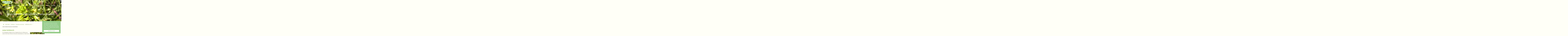

--- FILE ---
content_type: text/html; charset=UTF-8
request_url: https://www.birds-online.de/wp/bo/ernaehrung/gesundes-aus-der-natur/wildkraeuter/acker-schoeterich/
body_size: 16893
content:
<!DOCTYPE html>
<html lang="de-DE">
<head>
<meta charset="UTF-8">
<meta name="viewport" content="width=device-width, initial-scale=1">
<link rel="profile" href="http://gmpg.org/xfn/11">
<link rel="pingback" href="https://www.birds-online.de/xmlrpc.php"> 
<title>Acker-Schöterich (Erysimum cheiranthoides) &#8211; Birds Online</title>
<meta name='robots' content='max-image-preview:large' />
<link rel='dns-prefetch' href='//www.birds-online.de' />

<link rel="alternate" type="application/rss+xml" title="Birds Online &raquo; Feed" href="https://www.birds-online.de/wp/feed/" />
<link rel="alternate" type="application/rss+xml" title="Birds Online &raquo; Kommentar-Feed" href="https://www.birds-online.de/wp/comments/feed/" />
<link rel="alternate" title="oEmbed (JSON)" type="application/json+oembed" href="https://www.birds-online.de/wp/wp-json/oembed/1.0/embed?url=https%3A%2F%2Fwww.birds-online.de%2Fwp%2Fbo%2Fernaehrung%2Fgesundes-aus-der-natur%2Fwildkraeuter%2Facker-schoeterich%2F&#038;lang=de" />
<link rel="alternate" title="oEmbed (XML)" type="text/xml+oembed" href="https://www.birds-online.de/wp/wp-json/oembed/1.0/embed?url=https%3A%2F%2Fwww.birds-online.de%2Fwp%2Fbo%2Fernaehrung%2Fgesundes-aus-der-natur%2Fwildkraeuter%2Facker-schoeterich%2F&#038;format=xml&#038;lang=de" />
        <script type="text/javascript">
        (function() {
            document.addEventListener('DOMContentLoaded', function() {
                var containers = document.querySelectorAll('.wp-lightbox-container');

                for (var i = 0; i < containers.length; i++) {
                    var container = containers[i];

                    var wpElements = container.querySelectorAll('[data-wp-on], [data-wp-interactive], [data-wp-init], [data-wp-context], img, button');

                    for (var j = 0; j < wpElements.length; j++) {
                        var el = wpElements[j];
                        var attributes = el.attributes;

                        for (var k = attributes.length - 1; k >= 0; k--) {
                            var attr = attributes[k];
                            if (attr.name.indexOf('data-wp-') === 0) {
                                el.removeAttribute(attr.name);
                            }
                        }
                    }

                    var buttons = container.querySelectorAll('button');
                    for (var j = 0; j < buttons.length; j++) {
                        buttons[j].remove();
                    }
                }

                var allWpImages = document.querySelectorAll('img[data-wp-on], img[data-wp-interactive], img[data-wp-init]');
                for (var i = 0; i < allWpImages.length; i++) {
                    var img = allWpImages[i];
                    var attributes = img.attributes;

                    for (var j = attributes.length - 1; j >= 0; j--) {
                        var attr = attributes[j];
                        if (attr.name.indexOf('data-wp-') === 0) {
                            img.removeAttribute(attr.name);
                        }
                    }
                }

                var standaloneButtons = document.querySelectorAll('button.lightbox-trigger, button[data-wp-on], button[data-wp-interactive]');
                for (var i = 0; i < standaloneButtons.length; i++) {
                    standaloneButtons[i].remove();
                }
            });

            document.addEventListener('click', function(e) {
                var target = e.target;

                if (target.hasAttribute('data-wp-on') ||
                    target.hasAttribute('data-wp-interactive') ||
                    target.classList.contains('lightbox-trigger') ||
                    target.hasAttribute('data-wp-init')) {
                    e.preventDefault();
                    e.stopPropagation();
                    e.stopImmediatePropagation();
                    return false;
                }

                if (target.tagName === 'FIGURE' && target.classList.contains('wp-lightbox-container')) {
                    e.preventDefault();
                    e.stopPropagation();
                    e.stopImmediatePropagation();
                    return false;
                }

                if (target.tagName === 'A' && target.querySelector('img[data-wp-on], img[data-wp-interactive]')) {
                    e.preventDefault();
                    e.stopPropagation();
                    e.stopImmediatePropagation();
                    return false;
                }
            }, true);
        })();
        </script>
        <style id='wp-img-auto-sizes-contain-inline-css' type='text/css'>
img:is([sizes=auto i],[sizes^="auto," i]){contain-intrinsic-size:3000px 1500px}
/*# sourceURL=wp-img-auto-sizes-contain-inline-css */
</style>
<style id='wp-emoji-styles-inline-css' type='text/css'>

	img.wp-smiley, img.emoji {
		display: inline !important;
		border: none !important;
		box-shadow: none !important;
		height: 1em !important;
		width: 1em !important;
		margin: 0 0.07em !important;
		vertical-align: -0.1em !important;
		background: none !important;
		padding: 0 !important;
	}
/*# sourceURL=wp-emoji-styles-inline-css */
</style>
<link rel='stylesheet' id='wp-block-library-css' href='https://www.birds-online.de/wp-includes/css/dist/block-library/style.min.css?ver=6.9' type='text/css' media='all' />
<style id='wp-block-heading-inline-css' type='text/css'>
h1:where(.wp-block-heading).has-background,h2:where(.wp-block-heading).has-background,h3:where(.wp-block-heading).has-background,h4:where(.wp-block-heading).has-background,h5:where(.wp-block-heading).has-background,h6:where(.wp-block-heading).has-background{padding:1.25em 2.375em}h1.has-text-align-left[style*=writing-mode]:where([style*=vertical-lr]),h1.has-text-align-right[style*=writing-mode]:where([style*=vertical-rl]),h2.has-text-align-left[style*=writing-mode]:where([style*=vertical-lr]),h2.has-text-align-right[style*=writing-mode]:where([style*=vertical-rl]),h3.has-text-align-left[style*=writing-mode]:where([style*=vertical-lr]),h3.has-text-align-right[style*=writing-mode]:where([style*=vertical-rl]),h4.has-text-align-left[style*=writing-mode]:where([style*=vertical-lr]),h4.has-text-align-right[style*=writing-mode]:where([style*=vertical-rl]),h5.has-text-align-left[style*=writing-mode]:where([style*=vertical-lr]),h5.has-text-align-right[style*=writing-mode]:where([style*=vertical-rl]),h6.has-text-align-left[style*=writing-mode]:where([style*=vertical-lr]),h6.has-text-align-right[style*=writing-mode]:where([style*=vertical-rl]){rotate:180deg}
/*# sourceURL=https://www.birds-online.de/wp-includes/blocks/heading/style.min.css */
</style>
<style id='wp-block-image-inline-css' type='text/css'>
.wp-block-image>a,.wp-block-image>figure>a{display:inline-block}.wp-block-image img{box-sizing:border-box;height:auto;max-width:100%;vertical-align:bottom}@media not (prefers-reduced-motion){.wp-block-image img.hide{visibility:hidden}.wp-block-image img.show{animation:show-content-image .4s}}.wp-block-image[style*=border-radius] img,.wp-block-image[style*=border-radius]>a{border-radius:inherit}.wp-block-image.has-custom-border img{box-sizing:border-box}.wp-block-image.aligncenter{text-align:center}.wp-block-image.alignfull>a,.wp-block-image.alignwide>a{width:100%}.wp-block-image.alignfull img,.wp-block-image.alignwide img{height:auto;width:100%}.wp-block-image .aligncenter,.wp-block-image .alignleft,.wp-block-image .alignright,.wp-block-image.aligncenter,.wp-block-image.alignleft,.wp-block-image.alignright{display:table}.wp-block-image .aligncenter>figcaption,.wp-block-image .alignleft>figcaption,.wp-block-image .alignright>figcaption,.wp-block-image.aligncenter>figcaption,.wp-block-image.alignleft>figcaption,.wp-block-image.alignright>figcaption{caption-side:bottom;display:table-caption}.wp-block-image .alignleft{float:left;margin:.5em 1em .5em 0}.wp-block-image .alignright{float:right;margin:.5em 0 .5em 1em}.wp-block-image .aligncenter{margin-left:auto;margin-right:auto}.wp-block-image :where(figcaption){margin-bottom:1em;margin-top:.5em}.wp-block-image.is-style-circle-mask img{border-radius:9999px}@supports ((-webkit-mask-image:none) or (mask-image:none)) or (-webkit-mask-image:none){.wp-block-image.is-style-circle-mask img{border-radius:0;-webkit-mask-image:url('data:image/svg+xml;utf8,<svg viewBox="0 0 100 100" xmlns="http://www.w3.org/2000/svg"><circle cx="50" cy="50" r="50"/></svg>');mask-image:url('data:image/svg+xml;utf8,<svg viewBox="0 0 100 100" xmlns="http://www.w3.org/2000/svg"><circle cx="50" cy="50" r="50"/></svg>');mask-mode:alpha;-webkit-mask-position:center;mask-position:center;-webkit-mask-repeat:no-repeat;mask-repeat:no-repeat;-webkit-mask-size:contain;mask-size:contain}}:root :where(.wp-block-image.is-style-rounded img,.wp-block-image .is-style-rounded img){border-radius:9999px}.wp-block-image figure{margin:0}.wp-lightbox-container{display:flex;flex-direction:column;position:relative}.wp-lightbox-container img{cursor:zoom-in}.wp-lightbox-container img:hover+button{opacity:1}.wp-lightbox-container button{align-items:center;backdrop-filter:blur(16px) saturate(180%);background-color:#5a5a5a40;border:none;border-radius:4px;cursor:zoom-in;display:flex;height:20px;justify-content:center;opacity:0;padding:0;position:absolute;right:16px;text-align:center;top:16px;width:20px;z-index:100}@media not (prefers-reduced-motion){.wp-lightbox-container button{transition:opacity .2s ease}}.wp-lightbox-container button:focus-visible{outline:3px auto #5a5a5a40;outline:3px auto -webkit-focus-ring-color;outline-offset:3px}.wp-lightbox-container button:hover{cursor:pointer;opacity:1}.wp-lightbox-container button:focus{opacity:1}.wp-lightbox-container button:focus,.wp-lightbox-container button:hover,.wp-lightbox-container button:not(:hover):not(:active):not(.has-background){background-color:#5a5a5a40;border:none}.wp-lightbox-overlay{box-sizing:border-box;cursor:zoom-out;height:100vh;left:0;overflow:hidden;position:fixed;top:0;visibility:hidden;width:100%;z-index:100000}.wp-lightbox-overlay .close-button{align-items:center;cursor:pointer;display:flex;justify-content:center;min-height:40px;min-width:40px;padding:0;position:absolute;right:calc(env(safe-area-inset-right) + 16px);top:calc(env(safe-area-inset-top) + 16px);z-index:5000000}.wp-lightbox-overlay .close-button:focus,.wp-lightbox-overlay .close-button:hover,.wp-lightbox-overlay .close-button:not(:hover):not(:active):not(.has-background){background:none;border:none}.wp-lightbox-overlay .lightbox-image-container{height:var(--wp--lightbox-container-height);left:50%;overflow:hidden;position:absolute;top:50%;transform:translate(-50%,-50%);transform-origin:top left;width:var(--wp--lightbox-container-width);z-index:9999999999}.wp-lightbox-overlay .wp-block-image{align-items:center;box-sizing:border-box;display:flex;height:100%;justify-content:center;margin:0;position:relative;transform-origin:0 0;width:100%;z-index:3000000}.wp-lightbox-overlay .wp-block-image img{height:var(--wp--lightbox-image-height);min-height:var(--wp--lightbox-image-height);min-width:var(--wp--lightbox-image-width);width:var(--wp--lightbox-image-width)}.wp-lightbox-overlay .wp-block-image figcaption{display:none}.wp-lightbox-overlay button{background:none;border:none}.wp-lightbox-overlay .scrim{background-color:#fff;height:100%;opacity:.9;position:absolute;width:100%;z-index:2000000}.wp-lightbox-overlay.active{visibility:visible}@media not (prefers-reduced-motion){.wp-lightbox-overlay.active{animation:turn-on-visibility .25s both}.wp-lightbox-overlay.active img{animation:turn-on-visibility .35s both}.wp-lightbox-overlay.show-closing-animation:not(.active){animation:turn-off-visibility .35s both}.wp-lightbox-overlay.show-closing-animation:not(.active) img{animation:turn-off-visibility .25s both}.wp-lightbox-overlay.zoom.active{animation:none;opacity:1;visibility:visible}.wp-lightbox-overlay.zoom.active .lightbox-image-container{animation:lightbox-zoom-in .4s}.wp-lightbox-overlay.zoom.active .lightbox-image-container img{animation:none}.wp-lightbox-overlay.zoom.active .scrim{animation:turn-on-visibility .4s forwards}.wp-lightbox-overlay.zoom.show-closing-animation:not(.active){animation:none}.wp-lightbox-overlay.zoom.show-closing-animation:not(.active) .lightbox-image-container{animation:lightbox-zoom-out .4s}.wp-lightbox-overlay.zoom.show-closing-animation:not(.active) .lightbox-image-container img{animation:none}.wp-lightbox-overlay.zoom.show-closing-animation:not(.active) .scrim{animation:turn-off-visibility .4s forwards}}@keyframes show-content-image{0%{visibility:hidden}99%{visibility:hidden}to{visibility:visible}}@keyframes turn-on-visibility{0%{opacity:0}to{opacity:1}}@keyframes turn-off-visibility{0%{opacity:1;visibility:visible}99%{opacity:0;visibility:visible}to{opacity:0;visibility:hidden}}@keyframes lightbox-zoom-in{0%{transform:translate(calc((-100vw + var(--wp--lightbox-scrollbar-width))/2 + var(--wp--lightbox-initial-left-position)),calc(-50vh + var(--wp--lightbox-initial-top-position))) scale(var(--wp--lightbox-scale))}to{transform:translate(-50%,-50%) scale(1)}}@keyframes lightbox-zoom-out{0%{transform:translate(-50%,-50%) scale(1);visibility:visible}99%{visibility:visible}to{transform:translate(calc((-100vw + var(--wp--lightbox-scrollbar-width))/2 + var(--wp--lightbox-initial-left-position)),calc(-50vh + var(--wp--lightbox-initial-top-position))) scale(var(--wp--lightbox-scale));visibility:hidden}}
/*# sourceURL=https://www.birds-online.de/wp-includes/blocks/image/style.min.css */
</style>
<style id='wp-block-paragraph-inline-css' type='text/css'>
.is-small-text{font-size:.875em}.is-regular-text{font-size:1em}.is-large-text{font-size:2.25em}.is-larger-text{font-size:3em}.has-drop-cap:not(:focus):first-letter{float:left;font-size:8.4em;font-style:normal;font-weight:100;line-height:.68;margin:.05em .1em 0 0;text-transform:uppercase}body.rtl .has-drop-cap:not(:focus):first-letter{float:none;margin-left:.1em}p.has-drop-cap.has-background{overflow:hidden}:root :where(p.has-background){padding:1.25em 2.375em}:where(p.has-text-color:not(.has-link-color)) a{color:inherit}p.has-text-align-left[style*="writing-mode:vertical-lr"],p.has-text-align-right[style*="writing-mode:vertical-rl"]{rotate:180deg}
/*# sourceURL=https://www.birds-online.de/wp-includes/blocks/paragraph/style.min.css */
</style>
<style id='global-styles-inline-css' type='text/css'>
:root{--wp--preset--aspect-ratio--square: 1;--wp--preset--aspect-ratio--4-3: 4/3;--wp--preset--aspect-ratio--3-4: 3/4;--wp--preset--aspect-ratio--3-2: 3/2;--wp--preset--aspect-ratio--2-3: 2/3;--wp--preset--aspect-ratio--16-9: 16/9;--wp--preset--aspect-ratio--9-16: 9/16;--wp--preset--color--black: #000000;--wp--preset--color--cyan-bluish-gray: #abb8c3;--wp--preset--color--white: #ffffff;--wp--preset--color--pale-pink: #f78da7;--wp--preset--color--vivid-red: #cf2e2e;--wp--preset--color--luminous-vivid-orange: #ff6900;--wp--preset--color--luminous-vivid-amber: #fcb900;--wp--preset--color--light-green-cyan: #7bdcb5;--wp--preset--color--vivid-green-cyan: #00d084;--wp--preset--color--pale-cyan-blue: #8ed1fc;--wp--preset--color--vivid-cyan-blue: #0693e3;--wp--preset--color--vivid-purple: #9b51e0;--wp--preset--gradient--vivid-cyan-blue-to-vivid-purple: linear-gradient(135deg,rgb(6,147,227) 0%,rgb(155,81,224) 100%);--wp--preset--gradient--light-green-cyan-to-vivid-green-cyan: linear-gradient(135deg,rgb(122,220,180) 0%,rgb(0,208,130) 100%);--wp--preset--gradient--luminous-vivid-amber-to-luminous-vivid-orange: linear-gradient(135deg,rgb(252,185,0) 0%,rgb(255,105,0) 100%);--wp--preset--gradient--luminous-vivid-orange-to-vivid-red: linear-gradient(135deg,rgb(255,105,0) 0%,rgb(207,46,46) 100%);--wp--preset--gradient--very-light-gray-to-cyan-bluish-gray: linear-gradient(135deg,rgb(238,238,238) 0%,rgb(169,184,195) 100%);--wp--preset--gradient--cool-to-warm-spectrum: linear-gradient(135deg,rgb(74,234,220) 0%,rgb(151,120,209) 20%,rgb(207,42,186) 40%,rgb(238,44,130) 60%,rgb(251,105,98) 80%,rgb(254,248,76) 100%);--wp--preset--gradient--blush-light-purple: linear-gradient(135deg,rgb(255,206,236) 0%,rgb(152,150,240) 100%);--wp--preset--gradient--blush-bordeaux: linear-gradient(135deg,rgb(254,205,165) 0%,rgb(254,45,45) 50%,rgb(107,0,62) 100%);--wp--preset--gradient--luminous-dusk: linear-gradient(135deg,rgb(255,203,112) 0%,rgb(199,81,192) 50%,rgb(65,88,208) 100%);--wp--preset--gradient--pale-ocean: linear-gradient(135deg,rgb(255,245,203) 0%,rgb(182,227,212) 50%,rgb(51,167,181) 100%);--wp--preset--gradient--electric-grass: linear-gradient(135deg,rgb(202,248,128) 0%,rgb(113,206,126) 100%);--wp--preset--gradient--midnight: linear-gradient(135deg,rgb(2,3,129) 0%,rgb(40,116,252) 100%);--wp--preset--font-size--small: 13px;--wp--preset--font-size--medium: 20px;--wp--preset--font-size--large: 36px;--wp--preset--font-size--x-large: 42px;--wp--preset--spacing--20: 0.44rem;--wp--preset--spacing--30: 0.67rem;--wp--preset--spacing--40: 1rem;--wp--preset--spacing--50: 1.5rem;--wp--preset--spacing--60: 2.25rem;--wp--preset--spacing--70: 3.38rem;--wp--preset--spacing--80: 5.06rem;--wp--preset--shadow--natural: 6px 6px 9px rgba(0, 0, 0, 0.2);--wp--preset--shadow--deep: 12px 12px 50px rgba(0, 0, 0, 0.4);--wp--preset--shadow--sharp: 6px 6px 0px rgba(0, 0, 0, 0.2);--wp--preset--shadow--outlined: 6px 6px 0px -3px rgb(255, 255, 255), 6px 6px rgb(0, 0, 0);--wp--preset--shadow--crisp: 6px 6px 0px rgb(0, 0, 0);}:where(.is-layout-flex){gap: 0.5em;}:where(.is-layout-grid){gap: 0.5em;}body .is-layout-flex{display: flex;}.is-layout-flex{flex-wrap: wrap;align-items: center;}.is-layout-flex > :is(*, div){margin: 0;}body .is-layout-grid{display: grid;}.is-layout-grid > :is(*, div){margin: 0;}:where(.wp-block-columns.is-layout-flex){gap: 2em;}:where(.wp-block-columns.is-layout-grid){gap: 2em;}:where(.wp-block-post-template.is-layout-flex){gap: 1.25em;}:where(.wp-block-post-template.is-layout-grid){gap: 1.25em;}.has-black-color{color: var(--wp--preset--color--black) !important;}.has-cyan-bluish-gray-color{color: var(--wp--preset--color--cyan-bluish-gray) !important;}.has-white-color{color: var(--wp--preset--color--white) !important;}.has-pale-pink-color{color: var(--wp--preset--color--pale-pink) !important;}.has-vivid-red-color{color: var(--wp--preset--color--vivid-red) !important;}.has-luminous-vivid-orange-color{color: var(--wp--preset--color--luminous-vivid-orange) !important;}.has-luminous-vivid-amber-color{color: var(--wp--preset--color--luminous-vivid-amber) !important;}.has-light-green-cyan-color{color: var(--wp--preset--color--light-green-cyan) !important;}.has-vivid-green-cyan-color{color: var(--wp--preset--color--vivid-green-cyan) !important;}.has-pale-cyan-blue-color{color: var(--wp--preset--color--pale-cyan-blue) !important;}.has-vivid-cyan-blue-color{color: var(--wp--preset--color--vivid-cyan-blue) !important;}.has-vivid-purple-color{color: var(--wp--preset--color--vivid-purple) !important;}.has-black-background-color{background-color: var(--wp--preset--color--black) !important;}.has-cyan-bluish-gray-background-color{background-color: var(--wp--preset--color--cyan-bluish-gray) !important;}.has-white-background-color{background-color: var(--wp--preset--color--white) !important;}.has-pale-pink-background-color{background-color: var(--wp--preset--color--pale-pink) !important;}.has-vivid-red-background-color{background-color: var(--wp--preset--color--vivid-red) !important;}.has-luminous-vivid-orange-background-color{background-color: var(--wp--preset--color--luminous-vivid-orange) !important;}.has-luminous-vivid-amber-background-color{background-color: var(--wp--preset--color--luminous-vivid-amber) !important;}.has-light-green-cyan-background-color{background-color: var(--wp--preset--color--light-green-cyan) !important;}.has-vivid-green-cyan-background-color{background-color: var(--wp--preset--color--vivid-green-cyan) !important;}.has-pale-cyan-blue-background-color{background-color: var(--wp--preset--color--pale-cyan-blue) !important;}.has-vivid-cyan-blue-background-color{background-color: var(--wp--preset--color--vivid-cyan-blue) !important;}.has-vivid-purple-background-color{background-color: var(--wp--preset--color--vivid-purple) !important;}.has-black-border-color{border-color: var(--wp--preset--color--black) !important;}.has-cyan-bluish-gray-border-color{border-color: var(--wp--preset--color--cyan-bluish-gray) !important;}.has-white-border-color{border-color: var(--wp--preset--color--white) !important;}.has-pale-pink-border-color{border-color: var(--wp--preset--color--pale-pink) !important;}.has-vivid-red-border-color{border-color: var(--wp--preset--color--vivid-red) !important;}.has-luminous-vivid-orange-border-color{border-color: var(--wp--preset--color--luminous-vivid-orange) !important;}.has-luminous-vivid-amber-border-color{border-color: var(--wp--preset--color--luminous-vivid-amber) !important;}.has-light-green-cyan-border-color{border-color: var(--wp--preset--color--light-green-cyan) !important;}.has-vivid-green-cyan-border-color{border-color: var(--wp--preset--color--vivid-green-cyan) !important;}.has-pale-cyan-blue-border-color{border-color: var(--wp--preset--color--pale-cyan-blue) !important;}.has-vivid-cyan-blue-border-color{border-color: var(--wp--preset--color--vivid-cyan-blue) !important;}.has-vivid-purple-border-color{border-color: var(--wp--preset--color--vivid-purple) !important;}.has-vivid-cyan-blue-to-vivid-purple-gradient-background{background: var(--wp--preset--gradient--vivid-cyan-blue-to-vivid-purple) !important;}.has-light-green-cyan-to-vivid-green-cyan-gradient-background{background: var(--wp--preset--gradient--light-green-cyan-to-vivid-green-cyan) !important;}.has-luminous-vivid-amber-to-luminous-vivid-orange-gradient-background{background: var(--wp--preset--gradient--luminous-vivid-amber-to-luminous-vivid-orange) !important;}.has-luminous-vivid-orange-to-vivid-red-gradient-background{background: var(--wp--preset--gradient--luminous-vivid-orange-to-vivid-red) !important;}.has-very-light-gray-to-cyan-bluish-gray-gradient-background{background: var(--wp--preset--gradient--very-light-gray-to-cyan-bluish-gray) !important;}.has-cool-to-warm-spectrum-gradient-background{background: var(--wp--preset--gradient--cool-to-warm-spectrum) !important;}.has-blush-light-purple-gradient-background{background: var(--wp--preset--gradient--blush-light-purple) !important;}.has-blush-bordeaux-gradient-background{background: var(--wp--preset--gradient--blush-bordeaux) !important;}.has-luminous-dusk-gradient-background{background: var(--wp--preset--gradient--luminous-dusk) !important;}.has-pale-ocean-gradient-background{background: var(--wp--preset--gradient--pale-ocean) !important;}.has-electric-grass-gradient-background{background: var(--wp--preset--gradient--electric-grass) !important;}.has-midnight-gradient-background{background: var(--wp--preset--gradient--midnight) !important;}.has-small-font-size{font-size: var(--wp--preset--font-size--small) !important;}.has-medium-font-size{font-size: var(--wp--preset--font-size--medium) !important;}.has-large-font-size{font-size: var(--wp--preset--font-size--large) !important;}.has-x-large-font-size{font-size: var(--wp--preset--font-size--x-large) !important;}
/*# sourceURL=global-styles-inline-css */
</style>

<style id='classic-theme-styles-inline-css' type='text/css'>
/*! This file is auto-generated */
.wp-block-button__link{color:#fff;background-color:#32373c;border-radius:9999px;box-shadow:none;text-decoration:none;padding:calc(.667em + 2px) calc(1.333em + 2px);font-size:1.125em}.wp-block-file__button{background:#32373c;color:#fff;text-decoration:none}
/*# sourceURL=/wp-includes/css/classic-themes.min.css */
</style>
<link rel='stylesheet' id='ccchildpagescss-css' href='https://www.birds-online.de/wp-content/plugins/cc-child-pages/includes/css/styles.css?ver=1.43' type='text/css' media='all' />
<link rel='stylesheet' id='ccchildpagesskincss-css' href='https://www.birds-online.de/wp-content/plugins/cc-child-pages/includes/css/skins.css?ver=1.43' type='text/css' media='all' />
<link rel='stylesheet' id='plyr-css-css' href='https://www.birds-online.de/wp-content/plugins/easy-video-player/lib/plyr.css?ver=6.9' type='text/css' media='all' />
<link rel='stylesheet' id='flexy-breadcrumb-css' href='https://www.birds-online.de/wp-content/plugins/flexy-breadcrumb/public/css/flexy-breadcrumb-public.css?ver=1.2.1' type='text/css' media='all' />
<link rel='stylesheet' id='flexy-breadcrumb-font-awesome-css' href='https://www.birds-online.de/wp-content/plugins/flexy-breadcrumb/public/css/font-awesome.min.css?ver=4.7.0' type='text/css' media='all' />
<link rel='stylesheet' id='page-list-style-css' href='https://www.birds-online.de/wp-content/plugins/page-list/css/page-list.css?ver=5.9' type='text/css' media='all' />
<link rel='stylesheet' id='sbtt-style-css' href='https://www.birds-online.de/wp-content/plugins/simple-back-to-top//css/sbtt-front.css?ver=6.9' type='text/css' media='all' />
<link rel='stylesheet' id='nsc_bar_nice-cookie-consent-css' href='https://www.birds-online.de/wp-content/plugins/beautiful-and-responsive-cookie-consent/public/cookieNSCconsent.min.css?ver=4.9.2' type='text/css' media='all' />
<link rel='stylesheet' id='sensiblewp-style-css' href='https://www.birds-online.de/wp-content/themes/sensible-wp/style.css?ver=6.9' type='text/css' media='all' />
<style id='sensiblewp-style-inline-css' type='text/css'>
h1, h2, h3, h4, h5, h6 { font-family: Ubuntu; }

/*# sourceURL=sensiblewp-style-inline-css */
</style>
<link rel='stylesheet' id='sensiblewp-headings-fonts-css' href='//www.birds-online.de/wp-content/uploads/omgf/sensiblewp-headings-fonts/sensiblewp-headings-fonts.css?ver=1666024077' type='text/css' media='all' />
<link rel='stylesheet' id='sensiblewp-open-body-css' href='//www.birds-online.de/wp-content/uploads/omgf/sensiblewp-open-body/sensiblewp-open-body.css?ver=1666024077' type='text/css' media='all' />
<link rel='stylesheet' id='sensiblewp-new-font-awesome-css' href='https://www.birds-online.de/wp-content/themes/sensible-wp/fonts/css/all.css?ver=6.9' type='text/css' media='all' />
<link rel='stylesheet' id='sensiblewp-font-awesome-css' href='https://www.birds-online.de/wp-content/themes/sensible-wp/fonts/font-awesome.css?ver=6.9' type='text/css' media='all' />
<link rel='stylesheet' id='sensiblewp-menu-css-css' href='https://www.birds-online.de/wp-content/themes/sensible-wp/css/jPushMenu.css?ver=6.9' type='text/css' media='all' />
<link rel='stylesheet' id='sensiblewp-animate-css-css' href='https://www.birds-online.de/wp-content/themes/sensible-wp/css/animate.css?ver=6.9' type='text/css' media='all' />
<link rel='stylesheet' id='slb_core-css' href='https://www.birds-online.de/wp-content/plugins/simple-lightbox/client/css/app.css?ver=2.9.4' type='text/css' media='all' />
<style id='block-visibility-screen-size-styles-inline-css' type='text/css'>
/* Large screens (desktops, 992px and up) */
@media ( min-width: 992px ) {
	.block-visibility-hide-large-screen {
		display: none !important;
	}
}

/* Medium screens (tablets, between 768px and 992px) */
@media ( min-width: 768px ) and ( max-width: 991.98px ) {
	.block-visibility-hide-medium-screen {
		display: none !important;
	}
}

/* Small screens (mobile devices, less than 768px) */
@media ( max-width: 767.98px ) {
	.block-visibility-hide-small-screen {
		display: none !important;
	}
}
/*# sourceURL=block-visibility-screen-size-styles-inline-css */
</style>
<script type="text/javascript" src="https://www.birds-online.de/wp-includes/js/jquery/jquery.min.js?ver=3.7.1" id="jquery-core-js"></script>
<script type="text/javascript" src="https://www.birds-online.de/wp-includes/js/jquery/jquery-migrate.min.js?ver=3.4.1" id="jquery-migrate-js"></script>
<script type="text/javascript" id="plyr-js-js-extra">
/* <![CDATA[ */
var easy_video_player = {"plyr_iconUrl":"https://www.birds-online.de/wp-content/plugins/easy-video-player/lib/plyr.svg","plyr_blankVideo":"https://www.birds-online.de/wp-content/plugins/easy-video-player/lib/blank.mp4"};
//# sourceURL=plyr-js-js-extra
/* ]]> */
</script>
<script type="text/javascript" src="https://www.birds-online.de/wp-content/plugins/easy-video-player/lib/plyr.js?ver=6.9" id="plyr-js-js"></script>
<script type="text/javascript" id="sbtt-scripts-js-extra">
/* <![CDATA[ */
var sbttback = {"sbttimg":"https://www.birds-online.de/wp-content/plugins/simple-back-to-top/images/backtotop.png"};
//# sourceURL=sbtt-scripts-js-extra
/* ]]> */
</script>
<script type="text/javascript" src="https://www.birds-online.de/wp-content/plugins/simple-back-to-top//js/sbtt.js?ver=6.9" id="sbtt-scripts-js"></script>
<script type="text/javascript" src="https://www.birds-online.de/wp-content/themes/sensible-wp/js/wow.js?ver=1" id="sensiblewp-wow-js"></script>
<script type="text/javascript" src="https://www.birds-online.de/wp-content/themes/sensible-wp/js/wow-init.js?ver=1" id="sensiblewp-wow-init-js"></script>
<script type="text/javascript" src="https://www.birds-online.de/wp-content/themes/sensible-wp/js/parallax.js?ver=6.9" id="sensiblewp-parallax-js"></script>
<link rel="https://api.w.org/" href="https://www.birds-online.de/wp/wp-json/" /><link rel="alternate" title="JSON" type="application/json" href="https://www.birds-online.de/wp/wp-json/wp/v2/pages/7771" /><link rel="EditURI" type="application/rsd+xml" title="RSD" href="https://www.birds-online.de/xmlrpc.php?rsd" />
<meta name="generator" content="WordPress 6.9" />
<link rel="canonical" href="https://www.birds-online.de/wp/bo/ernaehrung/gesundes-aus-der-natur/wildkraeuter/acker-schoeterich/" />
<link rel='shortlink' href='https://www.birds-online.de/wp/?p=7771' />

            <style type="text/css">              
                
                /* Background color */
                .fbc-page .fbc-wrap .fbc-items {
                    background-color: #fffff5;
                }
                /* Items font size */
                .fbc-page .fbc-wrap .fbc-items li {
                    font-size: 16px;
                }
                
                /* Items' link color */
                .fbc-page .fbc-wrap .fbc-items li a {
                    color: #65aa23;                    
                }
                
                /* Seprator color */
                .fbc-page .fbc-wrap .fbc-items li .fbc-separator {
                    color: #cccccc;
                }
                
                /* Active item & end-text color */
                .fbc-page .fbc-wrap .fbc-items li.active span,
                .fbc-page .fbc-wrap .fbc-items li .fbc-end-text {
                    color: #27272a;
                    font-size: 16px;
                }
            </style>

            <!--[if lt IE 9]>
<script src="https://www.birds-online.de/wp-content/themes/sensible-wp/js/html5shiv.js"></script>
<![endif]-->
	<!-- Sensible customizer CSS -->
	<style>
		body { border-color: #65aa23; }
		
		a { color: #65aa23; } 
		
				.main-navigation li:hover > a, a:hover { color: #05780a; }
				
				.member .fa:hover { background: #143800; } 
				
				#sequence .slide-arrow { background: #4f7d1d; } 
				
				
				
				.home-services .fa, .service .fa  { background: #4f7d1d; }
				 
				.entry-header { background: #4f7d1d; }
				
				.home-entry-title:after, .member-entry-title:after, .works-entry-title:after, .client-entry-title:after, .home-news h5:after, .home-team h5:after, .home-cta h6:after, .footer-contact h5:after, .member h5:after { border-color: #4f7d1d; } 
				
				.main-navigation ul ul li { border-color: #4f7d1d; }
				
				button, input[type="button"], input[type="reset"], input[type="submit"] { background: #4f7d1d; }  
				
				button, input[type="button"], input[type="reset"], input[type="submit"] { border-color: #4f7d1d; }  
				
				.home-blog .entry-footer:hover, button:hover, input[type="button"]:hover, input[type="reset"]:hover, input[type="submit"]:hover { border-color: #4f7d1d; }  
				
				.nav-previous, .paging-navigation .nav-previous, .post-navigation .nav-previous, .nav-next, .paging-navigation .nav-next, .post-navigation .nav-next { background: #4f7d1d; }  
				
		#site-navigation button:hover { background: none; }
		
				h1.site-title a { color: #05780a; } 
				
				body, button, input, select, textarea, p { color: #444444; }
				
				
				.site-header .main-navigation a:hover { color: #05780a; }
				
				.main-navigation ul ul a { color: #65aa23 !important; } 
				
				
				blockquote { border-color:#65aa23; }
				
				.entry-header .entry-title, .featured-img-header .entry-title { color: #ffffff; }
				
				.site-footer { background: #4f7d1d; }
		 
		
				.site-footer { color: #4f7d1d; }
		 
		
				.footer-contact h5 { color: #4f7d1d; }  
		 
		
				.footer-contact h5:after { border-color: #4f7d1d; }  
		 
		
				.site-footer a { color: #4f7d1d; }
				
				body, p { font-size: 16px; } 
		  
		
	</style>
	
	<link rel="shortcut icon" href="https://www.birds-online.de/wp-content/uploads/2025/07/favicon-32x32-1.png" />
	<link rel="apple-touch-icon" sizes="144x144" href="https://www.birds-online.de/wp-content/uploads/2025/07/apple-touch-icon.png" />
	<link rel="apple-touch-icon" sizes="114x114" href="https://www.birds-online.de/wp-content/uploads/2025/07/apple-touch-icon.png" />
	<link rel="apple-touch-icon" sizes="72x72" href="https://www.birds-online.de/wp-content/uploads/2025/07/apple-touch-icon.png" />
 
	
<style type="text/css" id="custom-background-css">
body.custom-background { background-color: #fffff5; }
</style>
	<style id="sccss">/* Füge hier Dein eigenes CSS ein */

figcaption.wp-element-caption {
    font-size: 14px;
  	background-color: #d4f7c3;
  	padding: 10px;
		text-align: center;
}

figcaption.wp-caption-text {
    font-size: 14px;
  	background-color: #d4f7c3;
  	padding: 5px;
}

h2 {color: #65aa23;
    padding-top: 30px;
}

h3 {color: #65aa23;
    padding-top: 30px;
}

h4 {color: #65aa23;
    padding-top: 30px;
}

.cellpadding td {padding:10px}

.wpforms-form button[type=submit] {
    background-color: #4f7d1d !important;
    border-color: #4f7d1d !important;
    color: #fff !important;
}
 
.wpforms-form button[type=submit]:hover {
    background-color: #d4f7c3 !important;
}

a {
  color: #65aa23;
  text-decoration: none;
  outline: none;
}

a:hover {
  color: #05780a;
  text-decoration: underline;
}

a:active {
  color: #05780a;
  text-decoration: underline;
}



h3.page-list-ext-title {
    font-size: 18px;
		font-weight: bold;
}

div.page-list-ext-item-content {
    font-size: 16px;
}

</style></head>

<body class="wp-singular page-template-default page page-id-7771 page-child parent-pageid-1942 custom-background wp-theme-sensible-wp ml-lightbox-excluded metaslider-plugin">

	<div id="page" class="hfeed site">
		<a class="skip-link screen-reader-text" href="#content">Springe zum Inhalt</a>

	<header id="masthead" class="site-header" role="banner">
    	<div class="grid grid-pad head-overflow">
			<div class="site-branding">
				
				                
    				<div class="site-logo">
                     
       				<a href='https://www.birds-online.de/wp/' title='Birds Online' rel='home'><img src='https://www.birds-online.de/wp-content/uploads/2018/11/Birds-Online-Logo-WP.jpg' width="200" alt="Birds Online"></a>
                    
    				</div><!-- site-logo --> 
                    
							
            </div><!-- site-branding -->

			<div class="navigation-container">
				<nav id="site-navigation" class="main-navigation" role="navigation">
                
					<button class="menu-toggle toggle-menu menu-right push-body"><i class="fa fa-bars"></i> Menu</button>
					<div class="menu-hauptmenue-deutsch-container"><ul id="menu-hauptmenue-deutsch" class="menu"><li id="menu-item-82" class="menu-item menu-item-type-post_type menu-item-object-page menu-item-82"><a href="https://www.birds-online.de/wp/bo/allgemeines/">Allgemeines</a></li>
<li id="menu-item-79" class="menu-item menu-item-type-post_type menu-item-object-page menu-item-has-children menu-item-79"><a href="https://www.birds-online.de/wp/bo/kauf-eingewoehnung/">Anschaffung</a>
<ul class="sub-menu">
	<li id="menu-item-16092" class="menu-item menu-item-type-post_type menu-item-object-page menu-item-16092"><a href="https://www.birds-online.de/wp/bo/kauf-eingewoehnung/vor-dem-kauf/">Vor dem Kauf</a></li>
	<li id="menu-item-16093" class="menu-item menu-item-type-post_type menu-item-object-page menu-item-16093"><a href="https://www.birds-online.de/wp/bo/kauf-eingewoehnung/tipps-fuer-den-kauf/">Tipps für die Anschaffung</a></li>
	<li id="menu-item-16094" class="menu-item menu-item-type-post_type menu-item-object-page menu-item-16094"><a href="https://www.birds-online.de/wp/bo/kauf-eingewoehnung/eingewoehnungstipps/">Eingewöhnungstipps</a></li>
</ul>
</li>
<li id="menu-item-75" class="menu-item menu-item-type-post_type menu-item-object-page menu-item-has-children menu-item-75"><a href="https://www.birds-online.de/wp/bo/unterbringung/">Unterbringung</a>
<ul class="sub-menu">
	<li id="menu-item-16096" class="menu-item menu-item-type-post_type menu-item-object-page menu-item-16096"><a href="https://www.birds-online.de/wp/bo/unterbringung/allgemein/">Allgemeine Informationen</a></li>
	<li id="menu-item-16095" class="menu-item menu-item-type-post_type menu-item-object-page menu-item-16095"><a href="https://www.birds-online.de/wp/bo/unterbringung/kaefig-voliere/">Käfig und Voliere</a></li>
	<li id="menu-item-16098" class="menu-item menu-item-type-post_type menu-item-object-page menu-item-16098"><a href="https://www.birds-online.de/wp/bo/unterbringung/freiflugzimmer/">Freiflug- oder Vogelzimmer</a></li>
	<li id="menu-item-16097" class="menu-item menu-item-type-post_type menu-item-object-page menu-item-16097"><a href="https://www.birds-online.de/wp/bo/unterbringung/tipps-fuer-allergiker/">Tipps für Menschen mit Allergien</a></li>
</ul>
</li>
<li id="menu-item-72" class="menu-item menu-item-type-post_type menu-item-object-page current-page-ancestor menu-item-has-children menu-item-72"><a href="https://www.birds-online.de/wp/bo/ernaehrung/">Ernährung</a>
<ul class="sub-menu">
	<li id="menu-item-19759" class="menu-item menu-item-type-post_type menu-item-object-page menu-item-19759"><a href="https://www.birds-online.de/wp/bo/ernaehrung/allgemeine/">Allgemeines</a></li>
	<li id="menu-item-19760" class="menu-item menu-item-type-post_type menu-item-object-page menu-item-19760"><a href="https://www.birds-online.de/wp/bo/ernaehrung/foraging/">Foraging</a></li>
	<li id="menu-item-19763" class="menu-item menu-item-type-post_type menu-item-object-page menu-item-19763"><a href="https://www.birds-online.de/wp/bo/ernaehrung/frischkost/">Frische Kost</a></li>
	<li id="menu-item-19764" class="menu-item menu-item-type-post_type menu-item-object-page current-page-ancestor menu-item-has-children menu-item-19764"><a href="https://www.birds-online.de/wp/bo/ernaehrung/gesundes-aus-der-natur/">Gesundes aus der Natur</a>
	<ul class="sub-menu">
		<li id="menu-item-19769" class="menu-item menu-item-type-post_type menu-item-object-page menu-item-19769"><a href="https://www.birds-online.de/wp/bo/ernaehrung/gesundes-aus-der-natur/beeren-steinfruechte/">Beeren &#038; Steinfrüchte</a></li>
		<li id="menu-item-19770" class="menu-item menu-item-type-post_type menu-item-object-page menu-item-19770"><a href="https://www.birds-online.de/wp/bo/ernaehrung/gesundes-aus-der-natur/wildgraeser/">Wildgräser &#038; Getreide</a></li>
		<li id="menu-item-19771" class="menu-item menu-item-type-post_type menu-item-object-page current-page-ancestor menu-item-19771"><a href="https://www.birds-online.de/wp/bo/ernaehrung/gesundes-aus-der-natur/wildkraeuter/">Wildkräuter &#038; Co.</a></li>
	</ul>
</li>
	<li id="menu-item-19765" class="menu-item menu-item-type-post_type menu-item-object-page menu-item-has-children menu-item-19765"><a href="https://www.birds-online.de/wp/bo/ernaehrung/koerner-saaten/">Körner, Saaten &#038; Co.</a>
	<ul class="sub-menu">
		<li id="menu-item-19772" class="menu-item menu-item-type-post_type menu-item-object-page menu-item-19772"><a href="https://www.birds-online.de/wp/bo/ernaehrung/koerner-saaten/einzelsaaten/">Einzelsaaten</a></li>
		<li id="menu-item-19776" class="menu-item menu-item-type-post_type menu-item-object-page menu-item-19776"><a href="https://www.birds-online.de/wp/bo/ernaehrung/koerner-saaten/keimfutter/">Keimfutter</a></li>
		<li id="menu-item-19777" class="menu-item menu-item-type-post_type menu-item-object-page menu-item-19777"><a href="https://www.birds-online.de/wp/bo/ernaehrung/koerner-saaten/pellets-extrudate/">Pellets &#038; Extrudate</a></li>
	</ul>
</li>
	<li id="menu-item-19766" class="menu-item menu-item-type-post_type menu-item-object-page menu-item-19766"><a href="https://www.birds-online.de/wp/bo/ernaehrung/futter-bei-krankheit-und-diaet/">Futter bei Krankheit &#038; Diät</a></li>
	<li id="menu-item-19767" class="menu-item menu-item-type-post_type menu-item-object-page menu-item-19767"><a href="https://www.birds-online.de/wp/bo/ernaehrung/sonstiges-futter/">Sonstiges Futter</a></li>
	<li id="menu-item-19768" class="menu-item menu-item-type-post_type menu-item-object-page menu-item-19768"><a href="https://www.birds-online.de/wp/bo/ernaehrung/rezepte/">Rezepte</a></li>
</ul>
</li>
<li id="menu-item-69" class="menu-item menu-item-type-post_type menu-item-object-page menu-item-has-children menu-item-69"><a href="https://www.birds-online.de/wp/bo/gesundheit-handicaps/">Gesundheit &#038; Handicaps</a>
<ul class="sub-menu">
	<li id="menu-item-6774" class="menu-item menu-item-type-post_type menu-item-object-page menu-item-has-children menu-item-6774"><a href="https://www.birds-online.de/wp/bo/gesundheit-handicaps/gesundheit/">Gesundheit der Vögel</a>
	<ul class="sub-menu">
		<li id="menu-item-6778" class="menu-item menu-item-type-post_type menu-item-object-page menu-item-6778"><a href="https://www.birds-online.de/wp/bo/gesundheit-handicaps/gesundheit/allgemein/">Allgemeine Themen</a></li>
		<li id="menu-item-6779" class="menu-item menu-item-type-post_type menu-item-object-page menu-item-6779"><a href="https://www.birds-online.de/wp/bo/gesundheit-handicaps/gesundheit/gefiederstoerungen/">Gefiederstörungen und Mauser</a></li>
		<li id="menu-item-6780" class="menu-item menu-item-type-post_type menu-item-object-page menu-item-6780"><a href="https://www.birds-online.de/wp/bo/gesundheit-handicaps/gesundheit/hautkrankheiten/">Haut- und Schnabelerkrankungen</a></li>
		<li id="menu-item-6781" class="menu-item menu-item-type-post_type menu-item-object-page menu-item-6781"><a href="https://www.birds-online.de/wp/bo/gesundheit-handicaps/gesundheit/infektionskrankheiten/">Infektionskrankheiten und Krankheiten innerer Organe</a></li>
		<li id="menu-item-6782" class="menu-item menu-item-type-post_type menu-item-object-page menu-item-6782"><a href="https://www.birds-online.de/wp/bo/gesundheit-handicaps/gesundheit/parasiten/">Parasitenbefall</a></li>
		<li id="menu-item-6783" class="menu-item menu-item-type-post_type menu-item-object-page menu-item-6783"><a href="https://www.birds-online.de/wp/bo/gesundheit-handicaps/gesundheit/sonstige-krankheiten-symptome/">Sonstige Krankheiten und Symptome</a></li>
		<li id="menu-item-6784" class="menu-item menu-item-type-post_type menu-item-object-page menu-item-6784"><a href="https://www.birds-online.de/wp/bo/gesundheit-handicaps/gesundheit/unfallbedingte-erkrankungen/">Unfallbedingte Erkrankungen (Traumata)</a></li>
	</ul>
</li>
	<li id="menu-item-6775" class="menu-item menu-item-type-post_type menu-item-object-page menu-item-has-children menu-item-6775"><a href="https://www.birds-online.de/wp/bo/gesundheit-handicaps/handicaps/">Vögel mit Handicaps</a>
	<ul class="sub-menu">
		<li id="menu-item-6789" class="menu-item menu-item-type-post_type menu-item-object-page menu-item-6789"><a href="https://www.birds-online.de/wp/bo/gesundheit-handicaps/handicaps/offene-worte-vorweg/">Offene Worte vorweg</a></li>
		<li id="menu-item-6790" class="menu-item menu-item-type-post_type menu-item-object-page menu-item-6790"><a href="https://www.birds-online.de/wp/bo/gesundheit-handicaps/handicaps/augenprobleme/">Augenprobleme</a></li>
		<li id="menu-item-6793" class="menu-item menu-item-type-post_type menu-item-object-page menu-item-6793"><a href="https://www.birds-online.de/wp/bo/gesundheit-handicaps/handicaps/featherduster/featherduster-erfahrungsbericht/">Erfahrungsbericht über einen Featherduster-Wellensittich</a></li>
		<li id="menu-item-6811" class="menu-item menu-item-type-post_type menu-item-object-page menu-item-6811"><a href="https://www.birds-online.de/wp/bo/gesundheit-handicaps/handicaps/fehlende-gliedmassen/">Fehlende Gliedmaßen</a></li>
		<li id="menu-item-6812" class="menu-item menu-item-type-post_type menu-item-object-page menu-item-6812"><a href="https://www.birds-online.de/wp/bo/gesundheit-handicaps/handicaps/fehlstellungen-gliedmassen/">Fehlstellungen der Gliedmaßen</a></li>
		<li id="menu-item-6813" class="menu-item menu-item-type-post_type menu-item-object-page menu-item-6813"><a href="https://www.birds-online.de/wp/bo/gesundheit-handicaps/handicaps/flugunfaehige-voegel/">Flugunfähige Vögel</a></li>
		<li id="menu-item-6814" class="menu-item menu-item-type-post_type menu-item-object-page menu-item-6814"><a href="https://www.birds-online.de/wp/bo/gesundheit-handicaps/handicaps/gelaehmte-gliedmassen/">Gelähmte Gliedmaßen</a></li>
		<li id="menu-item-6815" class="menu-item menu-item-type-post_type menu-item-object-page menu-item-6815"><a href="https://www.birds-online.de/wp/bo/gesundheit-handicaps/handicaps/hinkende-voegel/">Hinkende Vögel</a></li>
		<li id="menu-item-6820" class="menu-item menu-item-type-post_type menu-item-object-page menu-item-6820"><a href="https://www.birds-online.de/wp/bo/gesundheit-handicaps/handicaps/neurologische-stoerungen/">Neurologische Erkrankungen</a></li>
		<li id="menu-item-6817" class="menu-item menu-item-type-post_type menu-item-object-page menu-item-6817"><a href="https://www.birds-online.de/wp/bo/gesundheit-handicaps/handicaps/schnabeldeformationen-schnabeldefekte/">Schnabeldefekte</a></li>
		<li id="menu-item-6818" class="menu-item menu-item-type-post_type menu-item-object-page menu-item-6818"><a href="https://www.birds-online.de/wp/bo/gesundheit-handicaps/handicaps/einrichtungstipps/">Einrichtungstipps</a></li>
	</ul>
</li>
	<li id="menu-item-6776" class="menu-item menu-item-type-post_type menu-item-object-page menu-item-6776"><a href="https://www.birds-online.de/wp/bo/gesundheit-handicaps/trauer/">Trauer um einen Vogel</a></li>
</ul>
</li>
<li id="menu-item-66" class="menu-item menu-item-type-post_type menu-item-object-page menu-item-has-children menu-item-66"><a href="https://www.birds-online.de/wp/bo/verhalten/">Verhalten</a>
<ul class="sub-menu">
	<li id="menu-item-24096" class="menu-item menu-item-type-post_type menu-item-object-page menu-item-24096"><a href="https://www.birds-online.de/wp/bo/verhalten/badevorlieben/">Badevorlieben</a></li>
	<li id="menu-item-24097" class="menu-item menu-item-type-post_type menu-item-object-page menu-item-24097"><a href="https://www.birds-online.de/wp/bo/verhalten/bedeutung-des-gesangs/">Bedeutung des Gesangs</a></li>
	<li id="menu-item-24098" class="menu-item menu-item-type-post_type menu-item-object-page menu-item-24098"><a href="https://www.birds-online.de/wp/bo/verhalten/bitte-nicht-anfassen/">Bitte nicht anfassen!</a></li>
	<li id="menu-item-24105" class="menu-item menu-item-type-post_type menu-item-object-page menu-item-24105"><a href="https://www.birds-online.de/wp/bo/verhalten/blutige-kaempfe/">Blutige Kämpfe</a></li>
	<li id="menu-item-24106" class="menu-item menu-item-type-post_type menu-item-object-page menu-item-24106"><a href="https://www.birds-online.de/wp/bo/verhalten/einparfuemieren/">Einparfümieren</a></li>
	<li id="menu-item-24108" class="menu-item menu-item-type-post_type menu-item-object-page menu-item-24108"><a href="https://www.birds-online.de/wp/bo/verhalten/flugfaule-voegel/">Flugfaule Vögel</a></li>
	<li id="menu-item-24107" class="menu-item menu-item-type-post_type menu-item-object-page menu-item-24107"><a href="https://www.birds-online.de/wp/bo/verhalten/freundschaften-pflegen/">Freundschaften pflegen</a></li>
	<li id="menu-item-24104" class="menu-item menu-item-type-post_type menu-item-object-page menu-item-24104"><a href="https://www.birds-online.de/wp/bo/verhalten/gleichgeschlechtliche_paare/">Gleichgeschlechtliche Paare und Freundschaften</a></li>
	<li id="menu-item-19778" class="menu-item menu-item-type-post_type menu-item-object-page menu-item-19778"><a href="https://www.birds-online.de/wp/bo/verhalten/koerpersprache/">Körpersprache der Wellis</a></li>
	<li id="menu-item-24109" class="menu-item menu-item-type-post_type menu-item-object-page menu-item-24109"><a href="https://www.birds-online.de/wp/bo/verhalten/kot-fressen/">Kot fressen</a></li>
	<li id="menu-item-24110" class="menu-item menu-item-type-post_type menu-item-object-page menu-item-24110"><a href="https://www.birds-online.de/wp/bo/verhalten/lautaeusserungen-und-geraeusche/">Lautäußerungen und Geräusche</a></li>
	<li id="menu-item-24111" class="menu-item menu-item-type-post_type menu-item-object-page menu-item-24111"><a href="https://www.birds-online.de/wp/bo/verhalten/naechtliches-geflatter/">Nächtliches Geflatter</a></li>
	<li id="menu-item-24112" class="menu-item menu-item-type-post_type menu-item-object-page menu-item-24112"><a href="https://www.birds-online.de/wp/bo/verhalten/nagetrieb/">Nagetrieb</a></li>
	<li id="menu-item-24101" class="menu-item menu-item-type-post_type menu-item-object-page menu-item-24101"><a href="https://www.birds-online.de/wp/bo/verhalten/partnerwahlkriterien/">Partnerwahlkriterien</a></li>
	<li id="menu-item-24102" class="menu-item menu-item-type-post_type menu-item-object-page menu-item-24102"><a href="https://www.birds-online.de/wp/bo/verhalten/schlafgewohnheiten/">Schlafgewohnheiten</a></li>
	<li id="menu-item-24103" class="menu-item menu-item-type-post_type menu-item-object-page menu-item-24103"><a href="https://www.birds-online.de/wp/bo/verhalten/sprachbegabung/">Sprachbegabung der Wellensittiche</a></li>
	<li id="menu-item-24099" class="menu-item menu-item-type-post_type menu-item-object-page menu-item-24099"><a href="https://www.birds-online.de/wp/bo/verhalten/stubenhocker/">Stubenhocker</a></li>
	<li id="menu-item-19779" class="menu-item menu-item-type-post_type menu-item-object-page menu-item-19779"><a href="https://www.birds-online.de/wp/bo/verhalten/verhaltensauffaelligkeiten/">Verhaltensauffälligkeiten</a></li>
	<li id="menu-item-24100" class="menu-item menu-item-type-post_type menu-item-object-page menu-item-24100"><a href="https://www.birds-online.de/wp/bo/verhalten/zaehmen-von-wellensittichen/">Zähmen von Wellensittichen</a></li>
</ul>
</li>
<li id="menu-item-63" class="menu-item menu-item-type-post_type menu-item-object-page menu-item-has-children menu-item-63"><a href="https://www.birds-online.de/wp/bo/farbschlaege/">Farbschläge</a>
<ul class="sub-menu">
	<li id="menu-item-19773" class="menu-item menu-item-type-post_type menu-item-object-page menu-item-19773"><a href="https://www.birds-online.de/wp/bo/farbschlaege/hintergrundwissen-zu-farbschlaegen/">Hintergrundwissen</a></li>
	<li id="menu-item-19774" class="menu-item menu-item-type-post_type menu-item-object-page menu-item-19774"><a href="https://www.birds-online.de/wp/bo/farbschlaege/informationen-zu-gestaltsmutationen/">Gestaltsmutationen</a></li>
	<li id="menu-item-19775" class="menu-item menu-item-type-post_type menu-item-object-page menu-item-19775"><a href="https://www.birds-online.de/wp/bo/farbschlaege/beschreibungen-farbschlaege/">Beschreibungen</a></li>
</ul>
</li>
<li id="menu-item-60" class="menu-item menu-item-type-post_type menu-item-object-page menu-item-has-children menu-item-60"><a href="https://www.birds-online.de/wp/bo/zucht/">Zucht</a>
<ul class="sub-menu">
	<li id="menu-item-19780" class="menu-item menu-item-type-post_type menu-item-object-page menu-item-19780"><a href="https://www.birds-online.de/wp/bo/zucht/allgemeines-rund-um-die-zucht/">Allgemeines</a></li>
	<li id="menu-item-19781" class="menu-item menu-item-type-post_type menu-item-object-page menu-item-19781"><a href="https://www.birds-online.de/wp/bo/zucht/infos-gelege/">Gelege</a></li>
	<li id="menu-item-19782" class="menu-item menu-item-type-post_type menu-item-object-page menu-item-19782"><a href="https://www.birds-online.de/wp/bo/zucht/infos-rund-um-jungtiere/">Jungtiere</a></li>
	<li id="menu-item-19783" class="menu-item menu-item-type-post_type menu-item-object-page menu-item-19783"><a href="https://www.birds-online.de/wp/bo/zucht/probleme-bei-der-zucht/">Probleme</a></li>
	<li id="menu-item-19784" class="menu-item menu-item-type-post_type menu-item-object-page menu-item-19784"><a href="https://www.birds-online.de/wp/bo/zucht/rechtliches/">Rechtliches</a></li>
	<li id="menu-item-19785" class="menu-item menu-item-type-post_type menu-item-object-page menu-item-19785"><a href="https://www.birds-online.de/wp/bo/zucht/werdegang-eines-wellensittichkuekens/">Werdegang eines Wellensittichkükens</a></li>
</ul>
</li>
</ul></div> 
                    
				</nav><!-- #site-navigation -->
        	</div><!-- navigation-container -->
        
        </div><!-- grid -->
    </header><!-- #masthead -->
    
    <nav class="cbp-spmenu cbp-spmenu-vertical cbp-spmenu-right">
		<h3>Menü</h3> 
		<div class="menu-hauptmenue-deutsch-container"><ul id="menu-hauptmenue-deutsch-1" class="menu"><li class="menu-item menu-item-type-post_type menu-item-object-page menu-item-82"><a href="https://www.birds-online.de/wp/bo/allgemeines/">Allgemeines</a></li>
<li class="menu-item menu-item-type-post_type menu-item-object-page menu-item-has-children menu-item-79"><a href="https://www.birds-online.de/wp/bo/kauf-eingewoehnung/">Anschaffung</a>
<ul class="sub-menu">
	<li class="menu-item menu-item-type-post_type menu-item-object-page menu-item-16092"><a href="https://www.birds-online.de/wp/bo/kauf-eingewoehnung/vor-dem-kauf/">Vor dem Kauf</a></li>
	<li class="menu-item menu-item-type-post_type menu-item-object-page menu-item-16093"><a href="https://www.birds-online.de/wp/bo/kauf-eingewoehnung/tipps-fuer-den-kauf/">Tipps für die Anschaffung</a></li>
	<li class="menu-item menu-item-type-post_type menu-item-object-page menu-item-16094"><a href="https://www.birds-online.de/wp/bo/kauf-eingewoehnung/eingewoehnungstipps/">Eingewöhnungstipps</a></li>
</ul>
</li>
<li class="menu-item menu-item-type-post_type menu-item-object-page menu-item-has-children menu-item-75"><a href="https://www.birds-online.de/wp/bo/unterbringung/">Unterbringung</a>
<ul class="sub-menu">
	<li class="menu-item menu-item-type-post_type menu-item-object-page menu-item-16096"><a href="https://www.birds-online.de/wp/bo/unterbringung/allgemein/">Allgemeine Informationen</a></li>
	<li class="menu-item menu-item-type-post_type menu-item-object-page menu-item-16095"><a href="https://www.birds-online.de/wp/bo/unterbringung/kaefig-voliere/">Käfig und Voliere</a></li>
	<li class="menu-item menu-item-type-post_type menu-item-object-page menu-item-16098"><a href="https://www.birds-online.de/wp/bo/unterbringung/freiflugzimmer/">Freiflug- oder Vogelzimmer</a></li>
	<li class="menu-item menu-item-type-post_type menu-item-object-page menu-item-16097"><a href="https://www.birds-online.de/wp/bo/unterbringung/tipps-fuer-allergiker/">Tipps für Menschen mit Allergien</a></li>
</ul>
</li>
<li class="menu-item menu-item-type-post_type menu-item-object-page current-page-ancestor menu-item-has-children menu-item-72"><a href="https://www.birds-online.de/wp/bo/ernaehrung/">Ernährung</a>
<ul class="sub-menu">
	<li class="menu-item menu-item-type-post_type menu-item-object-page menu-item-19759"><a href="https://www.birds-online.de/wp/bo/ernaehrung/allgemeine/">Allgemeines</a></li>
	<li class="menu-item menu-item-type-post_type menu-item-object-page menu-item-19760"><a href="https://www.birds-online.de/wp/bo/ernaehrung/foraging/">Foraging</a></li>
	<li class="menu-item menu-item-type-post_type menu-item-object-page menu-item-19763"><a href="https://www.birds-online.de/wp/bo/ernaehrung/frischkost/">Frische Kost</a></li>
	<li class="menu-item menu-item-type-post_type menu-item-object-page current-page-ancestor menu-item-has-children menu-item-19764"><a href="https://www.birds-online.de/wp/bo/ernaehrung/gesundes-aus-der-natur/">Gesundes aus der Natur</a>
	<ul class="sub-menu">
		<li class="menu-item menu-item-type-post_type menu-item-object-page menu-item-19769"><a href="https://www.birds-online.de/wp/bo/ernaehrung/gesundes-aus-der-natur/beeren-steinfruechte/">Beeren &#038; Steinfrüchte</a></li>
		<li class="menu-item menu-item-type-post_type menu-item-object-page menu-item-19770"><a href="https://www.birds-online.de/wp/bo/ernaehrung/gesundes-aus-der-natur/wildgraeser/">Wildgräser &#038; Getreide</a></li>
		<li class="menu-item menu-item-type-post_type menu-item-object-page current-page-ancestor menu-item-19771"><a href="https://www.birds-online.de/wp/bo/ernaehrung/gesundes-aus-der-natur/wildkraeuter/">Wildkräuter &#038; Co.</a></li>
	</ul>
</li>
	<li class="menu-item menu-item-type-post_type menu-item-object-page menu-item-has-children menu-item-19765"><a href="https://www.birds-online.de/wp/bo/ernaehrung/koerner-saaten/">Körner, Saaten &#038; Co.</a>
	<ul class="sub-menu">
		<li class="menu-item menu-item-type-post_type menu-item-object-page menu-item-19772"><a href="https://www.birds-online.de/wp/bo/ernaehrung/koerner-saaten/einzelsaaten/">Einzelsaaten</a></li>
		<li class="menu-item menu-item-type-post_type menu-item-object-page menu-item-19776"><a href="https://www.birds-online.de/wp/bo/ernaehrung/koerner-saaten/keimfutter/">Keimfutter</a></li>
		<li class="menu-item menu-item-type-post_type menu-item-object-page menu-item-19777"><a href="https://www.birds-online.de/wp/bo/ernaehrung/koerner-saaten/pellets-extrudate/">Pellets &#038; Extrudate</a></li>
	</ul>
</li>
	<li class="menu-item menu-item-type-post_type menu-item-object-page menu-item-19766"><a href="https://www.birds-online.de/wp/bo/ernaehrung/futter-bei-krankheit-und-diaet/">Futter bei Krankheit &#038; Diät</a></li>
	<li class="menu-item menu-item-type-post_type menu-item-object-page menu-item-19767"><a href="https://www.birds-online.de/wp/bo/ernaehrung/sonstiges-futter/">Sonstiges Futter</a></li>
	<li class="menu-item menu-item-type-post_type menu-item-object-page menu-item-19768"><a href="https://www.birds-online.de/wp/bo/ernaehrung/rezepte/">Rezepte</a></li>
</ul>
</li>
<li class="menu-item menu-item-type-post_type menu-item-object-page menu-item-has-children menu-item-69"><a href="https://www.birds-online.de/wp/bo/gesundheit-handicaps/">Gesundheit &#038; Handicaps</a>
<ul class="sub-menu">
	<li class="menu-item menu-item-type-post_type menu-item-object-page menu-item-has-children menu-item-6774"><a href="https://www.birds-online.de/wp/bo/gesundheit-handicaps/gesundheit/">Gesundheit der Vögel</a>
	<ul class="sub-menu">
		<li class="menu-item menu-item-type-post_type menu-item-object-page menu-item-6778"><a href="https://www.birds-online.de/wp/bo/gesundheit-handicaps/gesundheit/allgemein/">Allgemeine Themen</a></li>
		<li class="menu-item menu-item-type-post_type menu-item-object-page menu-item-6779"><a href="https://www.birds-online.de/wp/bo/gesundheit-handicaps/gesundheit/gefiederstoerungen/">Gefiederstörungen und Mauser</a></li>
		<li class="menu-item menu-item-type-post_type menu-item-object-page menu-item-6780"><a href="https://www.birds-online.de/wp/bo/gesundheit-handicaps/gesundheit/hautkrankheiten/">Haut- und Schnabelerkrankungen</a></li>
		<li class="menu-item menu-item-type-post_type menu-item-object-page menu-item-6781"><a href="https://www.birds-online.de/wp/bo/gesundheit-handicaps/gesundheit/infektionskrankheiten/">Infektionskrankheiten und Krankheiten innerer Organe</a></li>
		<li class="menu-item menu-item-type-post_type menu-item-object-page menu-item-6782"><a href="https://www.birds-online.de/wp/bo/gesundheit-handicaps/gesundheit/parasiten/">Parasitenbefall</a></li>
		<li class="menu-item menu-item-type-post_type menu-item-object-page menu-item-6783"><a href="https://www.birds-online.de/wp/bo/gesundheit-handicaps/gesundheit/sonstige-krankheiten-symptome/">Sonstige Krankheiten und Symptome</a></li>
		<li class="menu-item menu-item-type-post_type menu-item-object-page menu-item-6784"><a href="https://www.birds-online.de/wp/bo/gesundheit-handicaps/gesundheit/unfallbedingte-erkrankungen/">Unfallbedingte Erkrankungen (Traumata)</a></li>
	</ul>
</li>
	<li class="menu-item menu-item-type-post_type menu-item-object-page menu-item-has-children menu-item-6775"><a href="https://www.birds-online.de/wp/bo/gesundheit-handicaps/handicaps/">Vögel mit Handicaps</a>
	<ul class="sub-menu">
		<li class="menu-item menu-item-type-post_type menu-item-object-page menu-item-6789"><a href="https://www.birds-online.de/wp/bo/gesundheit-handicaps/handicaps/offene-worte-vorweg/">Offene Worte vorweg</a></li>
		<li class="menu-item menu-item-type-post_type menu-item-object-page menu-item-6790"><a href="https://www.birds-online.de/wp/bo/gesundheit-handicaps/handicaps/augenprobleme/">Augenprobleme</a></li>
		<li class="menu-item menu-item-type-post_type menu-item-object-page menu-item-6793"><a href="https://www.birds-online.de/wp/bo/gesundheit-handicaps/handicaps/featherduster/featherduster-erfahrungsbericht/">Erfahrungsbericht über einen Featherduster-Wellensittich</a></li>
		<li class="menu-item menu-item-type-post_type menu-item-object-page menu-item-6811"><a href="https://www.birds-online.de/wp/bo/gesundheit-handicaps/handicaps/fehlende-gliedmassen/">Fehlende Gliedmaßen</a></li>
		<li class="menu-item menu-item-type-post_type menu-item-object-page menu-item-6812"><a href="https://www.birds-online.de/wp/bo/gesundheit-handicaps/handicaps/fehlstellungen-gliedmassen/">Fehlstellungen der Gliedmaßen</a></li>
		<li class="menu-item menu-item-type-post_type menu-item-object-page menu-item-6813"><a href="https://www.birds-online.de/wp/bo/gesundheit-handicaps/handicaps/flugunfaehige-voegel/">Flugunfähige Vögel</a></li>
		<li class="menu-item menu-item-type-post_type menu-item-object-page menu-item-6814"><a href="https://www.birds-online.de/wp/bo/gesundheit-handicaps/handicaps/gelaehmte-gliedmassen/">Gelähmte Gliedmaßen</a></li>
		<li class="menu-item menu-item-type-post_type menu-item-object-page menu-item-6815"><a href="https://www.birds-online.de/wp/bo/gesundheit-handicaps/handicaps/hinkende-voegel/">Hinkende Vögel</a></li>
		<li class="menu-item menu-item-type-post_type menu-item-object-page menu-item-6820"><a href="https://www.birds-online.de/wp/bo/gesundheit-handicaps/handicaps/neurologische-stoerungen/">Neurologische Erkrankungen</a></li>
		<li class="menu-item menu-item-type-post_type menu-item-object-page menu-item-6817"><a href="https://www.birds-online.de/wp/bo/gesundheit-handicaps/handicaps/schnabeldeformationen-schnabeldefekte/">Schnabeldefekte</a></li>
		<li class="menu-item menu-item-type-post_type menu-item-object-page menu-item-6818"><a href="https://www.birds-online.de/wp/bo/gesundheit-handicaps/handicaps/einrichtungstipps/">Einrichtungstipps</a></li>
	</ul>
</li>
	<li class="menu-item menu-item-type-post_type menu-item-object-page menu-item-6776"><a href="https://www.birds-online.de/wp/bo/gesundheit-handicaps/trauer/">Trauer um einen Vogel</a></li>
</ul>
</li>
<li class="menu-item menu-item-type-post_type menu-item-object-page menu-item-has-children menu-item-66"><a href="https://www.birds-online.de/wp/bo/verhalten/">Verhalten</a>
<ul class="sub-menu">
	<li class="menu-item menu-item-type-post_type menu-item-object-page menu-item-24096"><a href="https://www.birds-online.de/wp/bo/verhalten/badevorlieben/">Badevorlieben</a></li>
	<li class="menu-item menu-item-type-post_type menu-item-object-page menu-item-24097"><a href="https://www.birds-online.de/wp/bo/verhalten/bedeutung-des-gesangs/">Bedeutung des Gesangs</a></li>
	<li class="menu-item menu-item-type-post_type menu-item-object-page menu-item-24098"><a href="https://www.birds-online.de/wp/bo/verhalten/bitte-nicht-anfassen/">Bitte nicht anfassen!</a></li>
	<li class="menu-item menu-item-type-post_type menu-item-object-page menu-item-24105"><a href="https://www.birds-online.de/wp/bo/verhalten/blutige-kaempfe/">Blutige Kämpfe</a></li>
	<li class="menu-item menu-item-type-post_type menu-item-object-page menu-item-24106"><a href="https://www.birds-online.de/wp/bo/verhalten/einparfuemieren/">Einparfümieren</a></li>
	<li class="menu-item menu-item-type-post_type menu-item-object-page menu-item-24108"><a href="https://www.birds-online.de/wp/bo/verhalten/flugfaule-voegel/">Flugfaule Vögel</a></li>
	<li class="menu-item menu-item-type-post_type menu-item-object-page menu-item-24107"><a href="https://www.birds-online.de/wp/bo/verhalten/freundschaften-pflegen/">Freundschaften pflegen</a></li>
	<li class="menu-item menu-item-type-post_type menu-item-object-page menu-item-24104"><a href="https://www.birds-online.de/wp/bo/verhalten/gleichgeschlechtliche_paare/">Gleichgeschlechtliche Paare und Freundschaften</a></li>
	<li class="menu-item menu-item-type-post_type menu-item-object-page menu-item-19778"><a href="https://www.birds-online.de/wp/bo/verhalten/koerpersprache/">Körpersprache der Wellis</a></li>
	<li class="menu-item menu-item-type-post_type menu-item-object-page menu-item-24109"><a href="https://www.birds-online.de/wp/bo/verhalten/kot-fressen/">Kot fressen</a></li>
	<li class="menu-item menu-item-type-post_type menu-item-object-page menu-item-24110"><a href="https://www.birds-online.de/wp/bo/verhalten/lautaeusserungen-und-geraeusche/">Lautäußerungen und Geräusche</a></li>
	<li class="menu-item menu-item-type-post_type menu-item-object-page menu-item-24111"><a href="https://www.birds-online.de/wp/bo/verhalten/naechtliches-geflatter/">Nächtliches Geflatter</a></li>
	<li class="menu-item menu-item-type-post_type menu-item-object-page menu-item-24112"><a href="https://www.birds-online.de/wp/bo/verhalten/nagetrieb/">Nagetrieb</a></li>
	<li class="menu-item menu-item-type-post_type menu-item-object-page menu-item-24101"><a href="https://www.birds-online.de/wp/bo/verhalten/partnerwahlkriterien/">Partnerwahlkriterien</a></li>
	<li class="menu-item menu-item-type-post_type menu-item-object-page menu-item-24102"><a href="https://www.birds-online.de/wp/bo/verhalten/schlafgewohnheiten/">Schlafgewohnheiten</a></li>
	<li class="menu-item menu-item-type-post_type menu-item-object-page menu-item-24103"><a href="https://www.birds-online.de/wp/bo/verhalten/sprachbegabung/">Sprachbegabung der Wellensittiche</a></li>
	<li class="menu-item menu-item-type-post_type menu-item-object-page menu-item-24099"><a href="https://www.birds-online.de/wp/bo/verhalten/stubenhocker/">Stubenhocker</a></li>
	<li class="menu-item menu-item-type-post_type menu-item-object-page menu-item-19779"><a href="https://www.birds-online.de/wp/bo/verhalten/verhaltensauffaelligkeiten/">Verhaltensauffälligkeiten</a></li>
	<li class="menu-item menu-item-type-post_type menu-item-object-page menu-item-24100"><a href="https://www.birds-online.de/wp/bo/verhalten/zaehmen-von-wellensittichen/">Zähmen von Wellensittichen</a></li>
</ul>
</li>
<li class="menu-item menu-item-type-post_type menu-item-object-page menu-item-has-children menu-item-63"><a href="https://www.birds-online.de/wp/bo/farbschlaege/">Farbschläge</a>
<ul class="sub-menu">
	<li class="menu-item menu-item-type-post_type menu-item-object-page menu-item-19773"><a href="https://www.birds-online.de/wp/bo/farbschlaege/hintergrundwissen-zu-farbschlaegen/">Hintergrundwissen</a></li>
	<li class="menu-item menu-item-type-post_type menu-item-object-page menu-item-19774"><a href="https://www.birds-online.de/wp/bo/farbschlaege/informationen-zu-gestaltsmutationen/">Gestaltsmutationen</a></li>
	<li class="menu-item menu-item-type-post_type menu-item-object-page menu-item-19775"><a href="https://www.birds-online.de/wp/bo/farbschlaege/beschreibungen-farbschlaege/">Beschreibungen</a></li>
</ul>
</li>
<li class="menu-item menu-item-type-post_type menu-item-object-page menu-item-has-children menu-item-60"><a href="https://www.birds-online.de/wp/bo/zucht/">Zucht</a>
<ul class="sub-menu">
	<li class="menu-item menu-item-type-post_type menu-item-object-page menu-item-19780"><a href="https://www.birds-online.de/wp/bo/zucht/allgemeines-rund-um-die-zucht/">Allgemeines</a></li>
	<li class="menu-item menu-item-type-post_type menu-item-object-page menu-item-19781"><a href="https://www.birds-online.de/wp/bo/zucht/infos-gelege/">Gelege</a></li>
	<li class="menu-item menu-item-type-post_type menu-item-object-page menu-item-19782"><a href="https://www.birds-online.de/wp/bo/zucht/infos-rund-um-jungtiere/">Jungtiere</a></li>
	<li class="menu-item menu-item-type-post_type menu-item-object-page menu-item-19783"><a href="https://www.birds-online.de/wp/bo/zucht/probleme-bei-der-zucht/">Probleme</a></li>
	<li class="menu-item menu-item-type-post_type menu-item-object-page menu-item-19784"><a href="https://www.birds-online.de/wp/bo/zucht/rechtliches/">Rechtliches</a></li>
	<li class="menu-item menu-item-type-post_type menu-item-object-page menu-item-19785"><a href="https://www.birds-online.de/wp/bo/zucht/werdegang-eines-wellensittichkuekens/">Werdegang eines Wellensittichkükens</a></li>
</ul>
</li>
</ul></div> 
	</nav>

	<section id="content" class="site-content">
 

			            
    	<header class="featured-img-header" data-speed="8" data-type="background" style="background: url('https://www.birds-online.de/wp-content/uploads/2018/12/beitragsbild_acker-schoeterich.jpg') 50% 0 no-repeat fixed;">
    		<div class="grid grid-pad">
        		<div class="col-1-1">
					<h1 class="entry-title">Acker-Schöterich (Erysimum cheiranthoides)</h1>        		</div><!-- .col-1-1 -->
        	</div><!-- .grid -->
		</header><!-- .entry-header --> 
    
		    
	<div class="grid grid-pad">
		<div id="primary" class="content-area col-9-12">
			<main id="main" class="site-main" role="main">

			
				
<article id="post-7771" class="post-7771 page type-page status-publish has-post-thumbnail hentry"> 

	<div class="entry-content">
					<!-- Flexy Breadcrumb -->
			<div class="fbc fbc-page">

				<!-- Breadcrumb wrapper -->
				<div class="fbc-wrap">

					<!-- Ordered list-->
					<ol class="fbc-items" itemscope itemtype="https://schema.org/BreadcrumbList">
						            <li itemprop="itemListElement" itemscope itemtype="https://schema.org/ListItem">
                <span itemprop="name">
                    <!-- Home Link -->
                    <a itemprop="item" href="https://www.birds-online.de/wp">
                    
                                                    <i class="fa fa-home" aria-hidden="true"></i>                    </a>
                </span>
                <meta itemprop="position" content="1" /><!-- Meta Position-->
             </li><li><span class="fbc-separator">>></span></li><li itemprop="itemListElement" itemscope itemtype="https://schema.org/ListItem"><a itemprop="item" page-parent="6" href="https://www.birds-online.de/wp/" title="Birds Online"><span itemprop="name">Birds Online</span></a><meta itemprop="position" content="2" /></li><li><span class="fbc-separator">>></span></li><li itemprop="itemListElement" itemscope itemtype="https://schema.org/ListItem"><a itemprop="item" page-parent="70" href="https://www.birds-online.de/wp/bo/ernaehrung/" title="Ernährung"><span itemprop="name">Ernährung</span></a><meta itemprop="position" content="3" /></li><li><span class="fbc-separator">>></span></li><li itemprop="itemListElement" itemscope itemtype="https://schema.org/ListItem"><a itemprop="item" page-parent="1940" href="https://www.birds-online.de/wp/bo/ernaehrung/gesundes-aus-der-natur/" title="Gesundes aus der Natur"><span itemprop="name">Gesundes aus der Natur</span></a><meta itemprop="position" content="4" /></li><li><span class="fbc-separator">>></span></li><li itemprop="itemListElement" itemscope itemtype="https://schema.org/ListItem"><a itemprop="item" page-parent="1942" href="https://www.birds-online.de/wp/bo/ernaehrung/gesundes-aus-der-natur/wildkraeuter/" title="Wildkräuter und Co."><span itemprop="name">Wildkräuter und Co.</span></a><meta itemprop="position" content="5" /></li><li><span class="fbc-separator">>></span></li><li class="active post-page" itemprop="itemListElement" itemscope itemtype="https://schema.org/ListItem"><span itemprop="name" title="Acker-Schöterich (Erysimum cheiranthoides)">Acker-Schöterich (Erysimum cheiranthoides)</span><meta itemprop="position" content="6" /></li>					</ol>
					<div class="clearfix"></div>
				</div>
			</div>
			



<h2 class="wp-block-heading">Acker-Schöterich</h2>


<div class="wp-block-image">
<figure class="alignright"><a href="https://www.birds-online.de/wp-content/uploads/2018/12/acker-schoeterich01.jpg" data-slb-active="1" data-slb-asset="136665256" data-slb-internal="0" data-slb-group="7771"><img fetchpriority="high" decoding="async" width="300" height="225" src="https://www.birds-online.de/wp-content/uploads/2018/12/acker-schoeterich01-300x225.jpg" alt="Acker-Schöterich (Erysimum cheiranthoides)" class="wp-image-7618" srcset="https://www.birds-online.de/wp-content/uploads/2018/12/acker-schoeterich01-300x225.jpg 300w, https://www.birds-online.de/wp-content/uploads/2018/12/acker-schoeterich01-768x576.jpg 768w, https://www.birds-online.de/wp-content/uploads/2018/12/acker-schoeterich01-700x525.jpg 700w, https://www.birds-online.de/wp-content/uploads/2018/12/acker-schoeterich01.jpg 800w" sizes="(max-width: 300px) 100vw, 300px" /></a><figcaption class="wp-element-caption">Acker-Schöterich (<em>Erysimum cheiranthoides</em>)</figcaption></figure>
</div>


<p>Von tief gelegenen Regionen bis ins Hügelland kommt in Mitteleuropa vielerorts der Acker-Schöterich (<em>Erysimum cheiranthoides</em>) vor. Meist kommt er als &#8222;Unkraut&#8220; auf Äckern oder an deren Rändern vor, sofern die Felder nicht intensiv landwirtschaftlich genutzt werden. Darüber hinaus kann man ihn an Flussufern sowie in manchen Gärten, auch Brachen und auf Schuttplätzen finden. Der Acker-Schöterich gehört zur Familie der Kreuzblütler (Brassicaceae). Er erreicht eine Wuchshöhe von 15 bis 60 cm. Von Mai bis September dauert die Blütezeit, die kleinen Blüten sind leuchtend gelb gefärbt. Sie sind in Trauben angeordnet.</p>



<p>Es kommen mehrere weitere gelbblühende Pflanzenarten aus der Familie der Kreuzblütler vor, die mit dem Acker-Schöterich verwechselt werden können. Typisch für ihn ist, dass seine Blätter nahezu geradrandig sind, zudem sind seine Samenschoten im Querschnitt vierkantig. Ihre Länge beträgt 6 mm bis 13 mm.</p>



<p>Weitere gebräuchliche Namen für diese Pflanzenart lauten&nbsp;Acker-Schotendotter, Gänsesterbkraut, Gänsesterbe, Goldlack-Schotendotter, Lack-Schöterich und Ruderal-Goldlack.</p>



<p><strong>Achtung:</strong> Es gibt eine ganze Reihe sehr ähnlich aussehender Pflanzenarten, die an denselben Standorten wachsen und ebenfalls gelbe Blüten haben. Achten Sie deshalb sehr genau auf die Details und informieren Sie sich vorher ausgiebig darüber, wie Sie die einzelnen Arten voneinander unterscheiden können.</p>



<h3 class="wp-block-heading">Verwendbare Teile der Pflanze</h3>



<p><span style="color: #ff0000;"><strong>Achtung: Der Acker-Schöterich gilt als giftig.</strong></span> Trotzdem sind die halbreifen und reifen Samenschoten für viele Vögel ein Leckerbissen; manche Tiere mögen auch die Blüten.</p>



<p><strong>Tipp:</strong> Mehr Fotos des Acker-Schöterichs finden Sie auf <a href="https://NABU-naturgucker.de/?art=-1265059177&amp;tab=3" target="_blank" rel="noopener">NABU-naturgucker.de</a>.</p>
			</div><!-- .entry-content -->

	<footer class="entry-footer">
			</footer><!-- .entry-footer -->

</article><!-- #post-## --> 

				
			
			</main><!-- #main -->
		</div><!-- #primary -->

	
	<div id="secondary" class="widget-area col-3-12" role="complementary">
		<aside id="search-2" class="widget widget_search"><form role="search" method="get" class="search-form" action="https://www.birds-online.de/wp/">
				<label>
					<span class="screen-reader-text">Suche nach:</span>
					<input type="search" class="search-field" placeholder="Suchen …" value="" name="s" />
				</label>
				<input type="submit" class="search-submit" value="Suchen" />
			</form></aside><aside id="nav_menu-2" class="widget widget_nav_menu"><h1 class="widget-title">Allgemeine Navigation</h1><div class="menu-seitenmenue-container"><ul id="menu-seitenmenue" class="menu"><li id="menu-item-57" class="menu-item menu-item-type-post_type menu-item-object-page menu-item-57"><a href="https://www.birds-online.de/wp/bo/dies-und-das/">Dies und das</a></li>
<li id="menu-item-49" class="menu-item menu-item-type-post_type menu-item-object-page menu-item-49"><a href="https://www.birds-online.de/wp/bo/namenstatistik/">Wellensittichnamenstatistik</a></li>
<li id="menu-item-46" class="menu-item menu-item-type-post_type menu-item-object-page menu-item-46"><a href="https://www.birds-online.de/wp/bo/meine-voegel/">Meine Vögel</a></li>
<li id="menu-item-19610" class="menu-item menu-item-type-post_type menu-item-object-page menu-item-19610"><a href="https://www.birds-online.de/wp/bo/dies-und-das/literatur-links/meine-veroeffentlichungen/">Meine Veröffentlichungen</a></li>
</ul></div></aside><aside id="nav_menu-3" class="widget widget_nav_menu"><div class="menu-pflichtmenue-container"><ul id="menu-pflichtmenue" class="menu"><li id="menu-item-19560" class="menu-item menu-item-type-post_type menu-item-object-page menu-item-19560"><a href="https://www.birds-online.de/wp/bo/sitemap/">Sitemap</a></li>
<li id="menu-item-83" class="menu-item menu-item-type-post_type menu-item-object-page menu-item-83"><a href="https://www.birds-online.de/wp/bo/kontakt/">Kontakt</a></li>
<li id="menu-item-84" class="menu-item menu-item-type-post_type menu-item-object-page menu-item-84"><a href="https://www.birds-online.de/wp/bo/impressum/">Impressum</a></li>
<li id="menu-item-4227" class="menu-item menu-item-type-post_type menu-item-object-page menu-item-4227"><a href="https://www.birds-online.de/wp/bo/datenschutzerklaerung/">Datenschutzerklärung</a></li>
</ul></div></aside>	</div><!-- #secondary --> 
	</div><!-- .grid -->  
	
	</section><!-- #content --> 
    
    
     
        
        	        		<div class="social-bar-none"> 
        	            
        		<div class="grid grid-pad">
        			<div class="col-1-1">
                
                	 
              			
                        <div class="wow animated fadeIn">
                        
                        	
								
              			
                        	<ul class='social-media-icons'>
                            	                                                                                                                                                                 
                                                                                                                                                                                                                                                                                                                                                                                                                                                                                                                                                                                                                                                                                                                                 
                                                                                                 
                        	</ul>
                       
                 	
                            
                        </div>   
                
                	</div><!-- col-1-1 -->
        		</div><!-- grid -->
        	        		</div><!-- social-bar  -->
        	        
       
				
        
        
    
    <div class="footer-contact">
        <div class="grid grid-pad">
            
            <div class="col-1-1">
            
            	                
            </div><!-- col-1-1 -->
            	
                <div class="col-1-3">
            		<div class="footer-block">
                    
                    	                        
                         
    						
                            <h5><a href="http://www.facebook.com/BirdsOnline.de/" target="_blank"><img src="https://www.birds-online.de/wp-content/uploads/2021/12/fb-icon.jpg" title="Birds Online bei Facebook" /></a></h5>
    					
						                        
                          
            		
            		</div><!-- footer-block -->
    			</div><!-- col-1-3 -->
                
            	<div class="col-1-3">
            		<div class="footer-block">
            			
                                                
                         
    						
                            <h5>© 1997 - 2026</h5>
    					
						                        
                         
                 
            		</div><!-- footer-block -->
    			</div><!-- col-1-3 -->
                
            	<div class="col-1-3">
            		<div class="footer-block">
                    	
                                                
                                                
                          
            		  
            		</div><!-- footer-block -->
    			</div><!-- col-1-3 -->
                
    	</div><!-- grid -->
    </div><!-- footer-contact --> 
    
     
	

	<footer id="colophon" class="site-footer" role="contentinfo">
    	<div class="grid grid-pad">
			<div class="site-info col-1-1">
				  
    				Thema: Sensible von <a href="http://modernthemes.net" rel="designer">modernthemes.net</a>							</div><!-- .site-info --> 
        </div><!-- grid -->
	</footer><!-- #colophon -->

</div><!-- #page --> 

<script type="speculationrules">
{"prefetch":[{"source":"document","where":{"and":[{"href_matches":"/wp/*"},{"not":{"href_matches":["/wp-*.php","/wp-admin/*","/wp-content/uploads/*","/wp-content/*","/wp-content/plugins/*","/wp-content/themes/sensible-wp/*","/wp/*\\?(.+)"]}},{"not":{"selector_matches":"a[rel~=\"nofollow\"]"}},{"not":{"selector_matches":".no-prefetch, .no-prefetch a"}}]},"eagerness":"conservative"}]}
</script>
<script type="text/javascript" src="https://www.birds-online.de/wp-content/plugins/flexy-breadcrumb/public/js/flexy-breadcrumb-public.js?ver=1.2.1" id="flexy-breadcrumb-js"></script>
<script type="text/javascript" id="pll_cookie_script-js-after">
/* <![CDATA[ */
(function() {
				var expirationDate = new Date();
				expirationDate.setTime( expirationDate.getTime() + 31536000 * 1000 );
				document.cookie = "pll_language=de; expires=" + expirationDate.toUTCString() + "; path=/wp/; secure; SameSite=Lax";
			}());

//# sourceURL=pll_cookie_script-js-after
/* ]]> */
</script>
<script type="text/javascript" src="https://www.birds-online.de/wp-content/plugins/beautiful-and-responsive-cookie-consent/public/cookieNSCconsent.min.js?ver=4.9.2" id="nsc_bar_nice-cookie-consent_js-js"></script>
<script type="text/javascript" id="nsc_bar_nice-cookie-consent_js-js-after">
/* <![CDATA[ */
window.addEventListener("load",function(){  window.cookieconsent.initialise({"content":{"deny":"Ablehnen \/ Reject","dismiss":"Akzeptieren \/ Accept","allow":"","link":"","href":"","message":"Diese Website verwendet nur technisch notwendige Basis-Cookies. Es kommen keine weiteren Cookies oder Dienste zum Einsatz. \/ This website only uses technically necessary basic cookies. No other cookies or services are used.","policy":"Cookie Settings","savesettings":"","target":"","linksecond":"","hrefsecond":""},"type":"info","palette":{"popup":{"background":"#94cd89","text":"#fff"},"button":{"background":"#fff","text":"#94cd89","border":""},"switches":{"background":"","backgroundChecked":"","switch":"","text":""}},"position":"bottom-right","theme":"block","cookietypes":[{"label":"Technical","checked":"checked","disabled":"disabled","cookie_suffix":"tech"},{"label":"Marketing","checked":"","disabled":"","cookie_suffix":"marketing"}],"revokable":true,"container":"","customizedFont":"","dataLayerName":"dataLayer","improveBannerLoadingSpeed":"0"})});
//# sourceURL=nsc_bar_nice-cookie-consent_js-js-after
/* ]]> */
</script>
<script type="text/javascript" src="https://www.birds-online.de/wp-content/themes/sensible-wp/js/navigation.js?ver=20120206" id="sensiblewp-navigation-js"></script>
<script type="text/javascript" src="https://www.birds-online.de/wp-content/themes/sensible-wp/js/skip-link-focus-fix.js?ver=20130115" id="sensiblewp-skip-link-focus-fix-js"></script>
<script type="text/javascript" src="https://www.birds-online.de/wp-content/themes/sensible-wp/js/jPushMenu.js?ver=6.9" id="sensiblewp-menu-js"></script>
<script type="text/javascript" src="https://www.birds-online.de/wp-content/themes/sensible-wp/js/jquery.placeholder.js?ver=6.9" id="sensiblewp-placeholder-js"></script>
<script type="text/javascript" src="https://www.birds-online.de/wp-content/themes/sensible-wp/js/placeholdertext.js?ver=6.9" id="sensiblewp-placeholdertext-js"></script>
<script type="text/javascript" src="https://www.birds-online.de/wp-content/themes/sensible-wp/js/sensible.scripts.js?ver=6.9" id="sensiblewp-scripts-js"></script>
<script type="text/javascript" src="https://www.birds-online.de/wp-content/plugins/simple-lightbox/client/js/prod/lib.core.js?ver=2.9.4" id="slb_core-js"></script>
<script type="text/javascript" src="https://www.birds-online.de/wp-content/plugins/simple-lightbox/client/js/prod/lib.view.js?ver=2.9.4" id="slb_view-js"></script>
<script type="text/javascript" src="https://www.birds-online.de/wp-content/plugins/simple-lightbox/themes/baseline/js/prod/client.js?ver=2.9.4" id="slb-asset-slb_baseline-base-js"></script>
<script type="text/javascript" src="https://www.birds-online.de/wp-content/plugins/simple-lightbox/themes/default/js/prod/client.js?ver=2.9.4" id="slb-asset-slb_default-base-js"></script>
<script type="text/javascript" src="https://www.birds-online.de/wp-content/plugins/simple-lightbox/template-tags/item/js/prod/tag.item.js?ver=2.9.4" id="slb-asset-item-base-js"></script>
<script type="text/javascript" src="https://www.birds-online.de/wp-content/plugins/simple-lightbox/template-tags/ui/js/prod/tag.ui.js?ver=2.9.4" id="slb-asset-ui-base-js"></script>
<script type="text/javascript" src="https://www.birds-online.de/wp-content/plugins/simple-lightbox/content-handlers/image/js/prod/handler.image.js?ver=2.9.4" id="slb-asset-image-base-js"></script>
<script id="wp-emoji-settings" type="application/json">
{"baseUrl":"https://s.w.org/images/core/emoji/17.0.2/72x72/","ext":".png","svgUrl":"https://s.w.org/images/core/emoji/17.0.2/svg/","svgExt":".svg","source":{"concatemoji":"https://www.birds-online.de/wp-includes/js/wp-emoji-release.min.js?ver=6.9"}}
</script>
<script type="module">
/* <![CDATA[ */
/*! This file is auto-generated */
const a=JSON.parse(document.getElementById("wp-emoji-settings").textContent),o=(window._wpemojiSettings=a,"wpEmojiSettingsSupports"),s=["flag","emoji"];function i(e){try{var t={supportTests:e,timestamp:(new Date).valueOf()};sessionStorage.setItem(o,JSON.stringify(t))}catch(e){}}function c(e,t,n){e.clearRect(0,0,e.canvas.width,e.canvas.height),e.fillText(t,0,0);t=new Uint32Array(e.getImageData(0,0,e.canvas.width,e.canvas.height).data);e.clearRect(0,0,e.canvas.width,e.canvas.height),e.fillText(n,0,0);const a=new Uint32Array(e.getImageData(0,0,e.canvas.width,e.canvas.height).data);return t.every((e,t)=>e===a[t])}function p(e,t){e.clearRect(0,0,e.canvas.width,e.canvas.height),e.fillText(t,0,0);var n=e.getImageData(16,16,1,1);for(let e=0;e<n.data.length;e++)if(0!==n.data[e])return!1;return!0}function u(e,t,n,a){switch(t){case"flag":return n(e,"\ud83c\udff3\ufe0f\u200d\u26a7\ufe0f","\ud83c\udff3\ufe0f\u200b\u26a7\ufe0f")?!1:!n(e,"\ud83c\udde8\ud83c\uddf6","\ud83c\udde8\u200b\ud83c\uddf6")&&!n(e,"\ud83c\udff4\udb40\udc67\udb40\udc62\udb40\udc65\udb40\udc6e\udb40\udc67\udb40\udc7f","\ud83c\udff4\u200b\udb40\udc67\u200b\udb40\udc62\u200b\udb40\udc65\u200b\udb40\udc6e\u200b\udb40\udc67\u200b\udb40\udc7f");case"emoji":return!a(e,"\ud83e\u1fac8")}return!1}function f(e,t,n,a){let r;const o=(r="undefined"!=typeof WorkerGlobalScope&&self instanceof WorkerGlobalScope?new OffscreenCanvas(300,150):document.createElement("canvas")).getContext("2d",{willReadFrequently:!0}),s=(o.textBaseline="top",o.font="600 32px Arial",{});return e.forEach(e=>{s[e]=t(o,e,n,a)}),s}function r(e){var t=document.createElement("script");t.src=e,t.defer=!0,document.head.appendChild(t)}a.supports={everything:!0,everythingExceptFlag:!0},new Promise(t=>{let n=function(){try{var e=JSON.parse(sessionStorage.getItem(o));if("object"==typeof e&&"number"==typeof e.timestamp&&(new Date).valueOf()<e.timestamp+604800&&"object"==typeof e.supportTests)return e.supportTests}catch(e){}return null}();if(!n){if("undefined"!=typeof Worker&&"undefined"!=typeof OffscreenCanvas&&"undefined"!=typeof URL&&URL.createObjectURL&&"undefined"!=typeof Blob)try{var e="postMessage("+f.toString()+"("+[JSON.stringify(s),u.toString(),c.toString(),p.toString()].join(",")+"));",a=new Blob([e],{type:"text/javascript"});const r=new Worker(URL.createObjectURL(a),{name:"wpTestEmojiSupports"});return void(r.onmessage=e=>{i(n=e.data),r.terminate(),t(n)})}catch(e){}i(n=f(s,u,c,p))}t(n)}).then(e=>{for(const n in e)a.supports[n]=e[n],a.supports.everything=a.supports.everything&&a.supports[n],"flag"!==n&&(a.supports.everythingExceptFlag=a.supports.everythingExceptFlag&&a.supports[n]);var t;a.supports.everythingExceptFlag=a.supports.everythingExceptFlag&&!a.supports.flag,a.supports.everything||((t=a.source||{}).concatemoji?r(t.concatemoji):t.wpemoji&&t.twemoji&&(r(t.twemoji),r(t.wpemoji)))});
//# sourceURL=https://www.birds-online.de/wp-includes/js/wp-emoji-loader.min.js
/* ]]> */
</script>
<script type="text/javascript" id="slb_footer">/* <![CDATA[ */if ( !!window.jQuery ) {(function($){$(document).ready(function(){if ( !!window.SLB && SLB.has_child('View.init') ) { SLB.View.init({"ui_autofit":true,"ui_animate":true,"slideshow_autostart":true,"slideshow_duration":"6","group_loop":true,"ui_overlay_opacity":"0.8","ui_title_default":false,"theme_default":"slb_default","ui_labels":{"loading":"Loading","close":"Close","nav_next":"Next","nav_prev":"Previous","slideshow_start":"Start slideshow","slideshow_stop":"Stop slideshow","group_status":""}}); }
if ( !!window.SLB && SLB.has_child('View.assets') ) { {$.extend(SLB.View.assets, {"136665256":{"id":7618,"type":"image","internal":true,"source":"https:\/\/www.birds-online.de\/wp-content\/uploads\/2018\/12\/acker-schoeterich01.jpg","title":"Acker-Sch\u00f6terich (Erysimum cheiranthoides)","caption":"Acker-Sch\u00f6terich (<em>Erysimum cheiranthoides<\/em>)","description":""}});} }
/* THM */
if ( !!window.SLB && SLB.has_child('View.extend_theme') ) { SLB.View.extend_theme('slb_baseline',{"name":"Grundlinie","parent":"","styles":[{"handle":"base","uri":"https:\/\/www.birds-online.de\/wp-content\/plugins\/simple-lightbox\/themes\/baseline\/css\/style.css","deps":[]}],"layout_raw":"<div class=\"slb_container\"><div class=\"slb_content\">{{item.content}}<div class=\"slb_nav\"><span class=\"slb_prev\">{{ui.nav_prev}}<\/span><span class=\"slb_next\">{{ui.nav_next}}<\/span><\/div><div class=\"slb_controls\"><span class=\"slb_close\">{{ui.close}}<\/span><span class=\"slb_slideshow\">{{ui.slideshow_control}}<\/span><\/div><div class=\"slb_loading\">{{ui.loading}}<\/div><\/div><div class=\"slb_details\"><div class=\"inner\"><div class=\"slb_data\"><div class=\"slb_data_content\"><span class=\"slb_data_title\">{{item.title}}<\/span><span class=\"slb_group_status\">{{ui.group_status}}<\/span><div class=\"slb_data_desc\">{{item.description}}<\/div><\/div><\/div><div class=\"slb_nav\"><span class=\"slb_prev\">{{ui.nav_prev}}<\/span><span class=\"slb_next\">{{ui.nav_next}}<\/span><\/div><\/div><\/div><\/div>"}); }if ( !!window.SLB && SLB.has_child('View.extend_theme') ) { SLB.View.extend_theme('slb_default',{"name":"Standard (hell)","parent":"slb_baseline","styles":[{"handle":"base","uri":"https:\/\/www.birds-online.de\/wp-content\/plugins\/simple-lightbox\/themes\/default\/css\/style.css","deps":[]}]}); }})})(jQuery);}/* ]]> */</script>
<script type="text/javascript" id="slb_context">/* <![CDATA[ */if ( !!window.jQuery ) {(function($){$(document).ready(function(){if ( !!window.SLB ) { {$.extend(SLB, {"context":["public","user_guest"]});} }})})(jQuery);}/* ]]> */</script>

</body>
</html>

<!-- Cached by WP-Optimize (gzip) - https://teamupdraft.com/wp-optimize/ - Last modified: 21. January 2026 15:59 (Europe/Berlin UTC:1) -->


--- FILE ---
content_type: text/javascript
request_url: https://www.birds-online.de/wp-content/themes/sensible-wp/js/wow-init.js?ver=1
body_size: -162
content:


//WOW.js init

jQuery(function($) {

	new WOW().init();

});